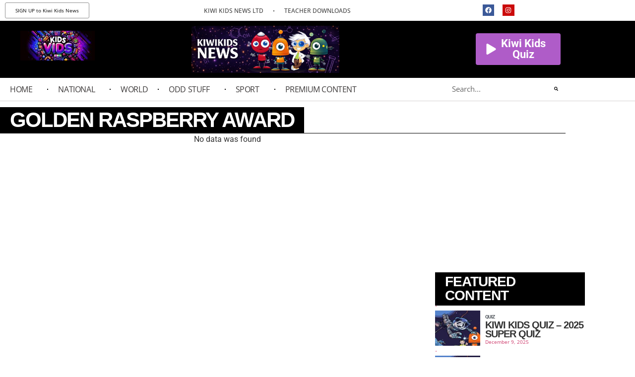

--- FILE ---
content_type: text/html; charset=UTF-8
request_url: https://www.kiwikidsnews.co.nz/tag/golden-raspberry-award/
body_size: 19076
content:
<!doctype html>
<html lang="en-US">
<head>
	<meta charset="UTF-8">
	<meta name="viewport" content="width=device-width, initial-scale=1">
	<link rel="profile" href="https://gmpg.org/xfn/11">
	<meta name='robots' content='index, follow, max-image-preview:large, max-snippet:-1, max-video-preview:-1' />
<script type="text/javascript">pc_lb_classes = [".pc_lb_trig_71"]; pc_ready_lb = [];</script>
<!-- Google tag (gtag.js) consent mode dataLayer added by Site Kit -->
<script id="google_gtagjs-js-consent-mode-data-layer">
window.dataLayer = window.dataLayer || [];function gtag(){dataLayer.push(arguments);}
gtag('consent', 'default', {"ad_personalization":"denied","ad_storage":"denied","ad_user_data":"denied","analytics_storage":"denied","functionality_storage":"denied","security_storage":"denied","personalization_storage":"denied","region":["AT","BE","BG","CH","CY","CZ","DE","DK","EE","ES","FI","FR","GB","GR","HR","HU","IE","IS","IT","LI","LT","LU","LV","MT","NL","NO","PL","PT","RO","SE","SI","SK"],"wait_for_update":500});
window._googlesitekitConsentCategoryMap = {"statistics":["analytics_storage"],"marketing":["ad_storage","ad_user_data","ad_personalization"],"functional":["functionality_storage","security_storage"],"preferences":["personalization_storage"]};
window._googlesitekitConsents = {"ad_personalization":"denied","ad_storage":"denied","ad_user_data":"denied","analytics_storage":"denied","functionality_storage":"denied","security_storage":"denied","personalization_storage":"denied","region":["AT","BE","BG","CH","CY","CZ","DE","DK","EE","ES","FI","FR","GB","GR","HR","HU","IE","IS","IT","LI","LT","LU","LV","MT","NL","NO","PL","PT","RO","SE","SI","SK"],"wait_for_update":500};
</script>
<!-- End Google tag (gtag.js) consent mode dataLayer added by Site Kit -->

	<!-- This site is optimized with the Yoast SEO plugin v26.7 - https://yoast.com/wordpress/plugins/seo/ -->
	<title>Golden Raspberry Award Archives - Kiwi Kids News</title>
	<link rel="canonical" href="https://www.kiwikidsnews.co.nz/tag/golden-raspberry-award/" />
	<meta property="og:locale" content="en_US" />
	<meta property="og:type" content="article" />
	<meta property="og:title" content="Golden Raspberry Award Archives - Kiwi Kids News" />
	<meta property="og:url" content="https://www.kiwikidsnews.co.nz/tag/golden-raspberry-award/" />
	<meta property="og:site_name" content="Kiwi Kids News" />
	<meta name="twitter:card" content="summary_large_image" />
	<script type="application/ld+json" class="yoast-schema-graph">{"@context":"https://schema.org","@graph":[{"@type":"CollectionPage","@id":"https://www.kiwikidsnews.co.nz/tag/golden-raspberry-award/","url":"https://www.kiwikidsnews.co.nz/tag/golden-raspberry-award/","name":"Golden Raspberry Award Archives - Kiwi Kids News","isPartOf":{"@id":"https://www.kiwikidsnews.co.nz/#website"},"breadcrumb":{"@id":"https://www.kiwikidsnews.co.nz/tag/golden-raspberry-award/#breadcrumb"},"inLanguage":"en-US"},{"@type":"BreadcrumbList","@id":"https://www.kiwikidsnews.co.nz/tag/golden-raspberry-award/#breadcrumb","itemListElement":[{"@type":"ListItem","position":1,"name":"Home","item":"https://www.kiwikidsnews.co.nz/"},{"@type":"ListItem","position":2,"name":"Golden Raspberry Award"}]},{"@type":"WebSite","@id":"https://www.kiwikidsnews.co.nz/#website","url":"https://www.kiwikidsnews.co.nz/","name":"Kiwi Kids News","description":"News that is our of this world","publisher":{"@id":"https://www.kiwikidsnews.co.nz/#organization"},"potentialAction":[{"@type":"SearchAction","target":{"@type":"EntryPoint","urlTemplate":"https://www.kiwikidsnews.co.nz/?s={search_term_string}"},"query-input":{"@type":"PropertyValueSpecification","valueRequired":true,"valueName":"search_term_string"}}],"inLanguage":"en-US"},{"@type":"Organization","@id":"https://www.kiwikidsnews.co.nz/#organization","name":"Kiwi Kids News","url":"https://www.kiwikidsnews.co.nz/","logo":{"@type":"ImageObject","inLanguage":"en-US","@id":"https://www.kiwikidsnews.co.nz/#/schema/logo/image/","url":"https://www.kiwikidsnews.co.nz/wp-content/uploads/2025/08/Screenshot-2025-08-17-at-5.35.43-PM.png","contentUrl":"https://www.kiwikidsnews.co.nz/wp-content/uploads/2025/08/Screenshot-2025-08-17-at-5.35.43-PM.png","width":400,"height":236,"caption":"Kiwi Kids News"},"image":{"@id":"https://www.kiwikidsnews.co.nz/#/schema/logo/image/"},"sameAs":["https://www.facebook.com/kiwikidsnews","https://www.instagram.com/kiwikidsnews/"]}]}</script>
	<!-- / Yoast SEO plugin. -->


<link rel='dns-prefetch' href='//apis.google.com' />
<link rel='dns-prefetch' href='//www.googletagmanager.com' />
<link rel='dns-prefetch' href='//pagead2.googlesyndication.com' />
<link rel="alternate" type="application/rss+xml" title="Kiwi Kids News &raquo; Feed" href="https://www.kiwikidsnews.co.nz/feed/" />
<link rel="alternate" type="application/rss+xml" title="Kiwi Kids News &raquo; Comments Feed" href="https://www.kiwikidsnews.co.nz/comments/feed/" />
<link rel="alternate" type="application/rss+xml" title="Kiwi Kids News &raquo; Golden Raspberry Award Tag Feed" href="https://www.kiwikidsnews.co.nz/tag/golden-raspberry-award/feed/" />
<!-- www.kiwikidsnews.co.nz is managing ads with Advanced Ads 2.0.16 – https://wpadvancedads.com/ --><script id="kiwik-ready">
			window.advanced_ads_ready=function(e,a){a=a||"complete";var d=function(e){return"interactive"===a?"loading"!==e:"complete"===e};d(document.readyState)?e():document.addEventListener("readystatechange",(function(a){d(a.target.readyState)&&e()}),{once:"interactive"===a})},window.advanced_ads_ready_queue=window.advanced_ads_ready_queue||[];		</script>
		<style id='wp-img-auto-sizes-contain-inline-css'>
img:is([sizes=auto i],[sizes^="auto," i]){contain-intrinsic-size:3000px 1500px}
/*# sourceURL=wp-img-auto-sizes-contain-inline-css */
</style>
<link rel='stylesheet' id='dce-dynamic-visibility-style-css' href='https://www.kiwikidsnews.co.nz/wp-content/plugins/dynamic-visibility-for-elementor/assets/css/dynamic-visibility.css?ver=6.0.1' media='all' />
<style id='wp-emoji-styles-inline-css'>

	img.wp-smiley, img.emoji {
		display: inline !important;
		border: none !important;
		box-shadow: none !important;
		height: 1em !important;
		width: 1em !important;
		margin: 0 0.07em !important;
		vertical-align: -0.1em !important;
		background: none !important;
		padding: 0 !important;
	}
/*# sourceURL=wp-emoji-styles-inline-css */
</style>
<link rel='stylesheet' id='jet-engine-frontend-css' href='https://www.kiwikidsnews.co.nz/wp-content/plugins/jet-engine/assets/css/frontend.css?ver=3.6.3' media='all' />
<link rel='stylesheet' id='wonderplugin-font-awesome-css' href='https://www.kiwikidsnews.co.nz/wp-content/plugins/wonderplugin-tabs/font-awesome/css/font-awesome.min.css?ver=7.3C' media='all' />
<link rel='stylesheet' id='wonderplugin-tabs-engine-css-css' href='https://www.kiwikidsnews.co.nz/wp-content/plugins/wonderplugin-tabs/engine/wonderplugin-tabs-engine.css?ver=7.3C' media='all' />
<link rel='stylesheet' id='hello-elementor-css' href='https://www.kiwikidsnews.co.nz/wp-content/themes/hello-elementor/assets/css/reset.css?ver=3.4.4' media='all' />
<link rel='stylesheet' id='hello-elementor-theme-style-css' href='https://www.kiwikidsnews.co.nz/wp-content/themes/hello-elementor/assets/css/theme.css?ver=3.4.4' media='all' />
<link rel='stylesheet' id='hello-elementor-header-footer-css' href='https://www.kiwikidsnews.co.nz/wp-content/themes/hello-elementor/assets/css/header-footer.css?ver=3.4.4' media='all' />
<link rel='stylesheet' id='elementor-frontend-css' href='https://www.kiwikidsnews.co.nz/wp-content/plugins/elementor/assets/css/frontend.min.css?ver=3.34.1' media='all' />
<link rel='stylesheet' id='widget-nav-menu-css' href='https://www.kiwikidsnews.co.nz/wp-content/plugins/elementor-pro/assets/css/widget-nav-menu.min.css?ver=3.34.0' media='all' />
<link rel='stylesheet' id='e-animation-grow-css' href='https://www.kiwikidsnews.co.nz/wp-content/plugins/elementor/assets/lib/animations/styles/e-animation-grow.min.css?ver=3.34.1' media='all' />
<link rel='stylesheet' id='widget-social-icons-css' href='https://www.kiwikidsnews.co.nz/wp-content/plugins/elementor/assets/css/widget-social-icons.min.css?ver=3.34.1' media='all' />
<link rel='stylesheet' id='e-apple-webkit-css' href='https://www.kiwikidsnews.co.nz/wp-content/plugins/elementor/assets/css/conditionals/apple-webkit.min.css?ver=3.34.1' media='all' />
<link rel='stylesheet' id='widget-image-css' href='https://www.kiwikidsnews.co.nz/wp-content/plugins/elementor/assets/css/widget-image.min.css?ver=3.34.1' media='all' />
<link rel='stylesheet' id='e-animation-pulse-shrink-css' href='https://www.kiwikidsnews.co.nz/wp-content/plugins/elementor/assets/lib/animations/styles/e-animation-pulse-shrink.min.css?ver=3.34.1' media='all' />
<link rel='stylesheet' id='widget-search-form-css' href='https://www.kiwikidsnews.co.nz/wp-content/plugins/elementor-pro/assets/css/widget-search-form.min.css?ver=3.34.0' media='all' />
<link rel='stylesheet' id='e-sticky-css' href='https://www.kiwikidsnews.co.nz/wp-content/plugins/elementor-pro/assets/css/modules/sticky.min.css?ver=3.34.0' media='all' />
<link rel='stylesheet' id='widget-heading-css' href='https://www.kiwikidsnews.co.nz/wp-content/plugins/elementor/assets/css/widget-heading.min.css?ver=3.34.1' media='all' />
<link rel='stylesheet' id='elementor-post-146847-css' href='https://www.kiwikidsnews.co.nz/wp-content/uploads/elementor/css/post-146847.css?ver=1768633893' media='all' />
<link rel='stylesheet' id='elementor-post-170533-css' href='https://www.kiwikidsnews.co.nz/wp-content/uploads/elementor/css/post-170533.css?ver=1768709931' media='all' />
<link rel='stylesheet' id='elementor-post-1758-css' href='https://www.kiwikidsnews.co.nz/wp-content/uploads/elementor/css/post-1758.css?ver=1768633893' media='all' />
<link rel='stylesheet' id='elementor-post-169673-css' href='https://www.kiwikidsnews.co.nz/wp-content/uploads/elementor/css/post-169673.css?ver=1768633894' media='all' />
<link rel='stylesheet' id='elementor-post-169519-css' href='https://www.kiwikidsnews.co.nz/wp-content/uploads/elementor/css/post-169519.css?ver=1768633894' media='all' />
<link rel='stylesheet' id='elementor-post-169497-css' href='https://www.kiwikidsnews.co.nz/wp-content/uploads/elementor/css/post-169497.css?ver=1768633894' media='all' />
<link rel='stylesheet' id='elementor-post-169623-css' href='https://www.kiwikidsnews.co.nz/wp-content/uploads/elementor/css/post-169623.css?ver=1768633894' media='all' />
<link rel='stylesheet' id='pc-fontawesome-css' href='https://www.kiwikidsnews.co.nz/wp-content/plugins/private-content/css/fontAwesome/css/all.min.css?ver=5.15.2' media='all' />
<link rel='stylesheet' id='pc_lightbox-css' href='https://www.kiwikidsnews.co.nz/wp-content/plugins/private-content/js/magnific_popup/magnific-popup.css?ver=1.1.0' media='all' />
<link rel='stylesheet' id='pc_frontend-css' href='https://www.kiwikidsnews.co.nz/wp-content/plugins/private-content/css/frontend.min.css?ver=8.1.3' media='all' />
<link rel='stylesheet' id='pc_style-css' href='https://www.kiwikidsnews.co.nz/wp-content/plugins/private-content/css/custom.css?ver=8.1.3-4f62d491eb4b17c7fc88cd9a3003bf7d' media='all' />
<link rel='stylesheet' id='elementor-gf-local-roboto-css' href='https://www.kiwikidsnews.co.nz/wp-content/uploads/elementor/google-fonts/css/roboto.css?ver=1742273674' media='all' />
<link rel='stylesheet' id='elementor-gf-local-robotoslab-css' href='https://www.kiwikidsnews.co.nz/wp-content/uploads/elementor/google-fonts/css/robotoslab.css?ver=1742273511' media='all' />
<link rel='stylesheet' id='elementor-gf-local-b612mono-css' href='https://www.kiwikidsnews.co.nz/wp-content/uploads/elementor/google-fonts/css/b612mono.css?ver=1742273513' media='all' />
<link rel='stylesheet' id='elementor-gf-local-varelaround-css' href='https://www.kiwikidsnews.co.nz/wp-content/uploads/elementor/google-fonts/css/varelaround.css?ver=1742273514' media='all' />
<link rel='stylesheet' id='elementor-gf-local-opensans-css' href='https://www.kiwikidsnews.co.nz/wp-content/uploads/elementor/google-fonts/css/opensans.css?ver=1742273705' media='all' />
<link rel='stylesheet' id='elementor-gf-local-dmmono-css' href='https://www.kiwikidsnews.co.nz/wp-content/uploads/elementor/google-fonts/css/dmmono.css?ver=1742273633' media='all' />
<script id="jquery-core-js-extra">
var pc_vars = {"lcslt_search":"search options","lcslt_add_opt":"add options","lcslt_select_opts":"Select options","lcslt_no_match":"no matching options","fluid_form_thresh":"370","ajax_failed_mess":"Error performing the operation","html5_validation":"1","revealable_psw":"","abfa_blocked":"","abfa_error_mess":"Too many attempts, please try again in 30 minutes"};
//# sourceURL=jquery-core-js-extra
</script>
<script src="https://www.kiwikidsnews.co.nz/wp-includes/js/jquery/jquery.min.js?ver=3.7.1" id="jquery-core-js"></script>
<script src="https://www.kiwikidsnews.co.nz/wp-includes/js/jquery/jquery-migrate.min.js?ver=3.4.1" id="jquery-migrate-js"></script>
<script src="https://apis.google.com/js/platform.js?ver=6.9" id="google_api-js"></script>
<script src="https://www.kiwikidsnews.co.nz/wp-content/plugins/wonderplugin-tabs/engine/wonderplugin-tabs-engine.js?ver=7.3C" id="wonderplugin-tabs-engine-script-js"></script>

<!-- Google tag (gtag.js) snippet added by Site Kit -->
<!-- Google Analytics snippet added by Site Kit -->
<script src="https://www.googletagmanager.com/gtag/js?id=GT-MJM4WCP" id="google_gtagjs-js" async></script>
<script id="google_gtagjs-js-after">
window.dataLayer = window.dataLayer || [];function gtag(){dataLayer.push(arguments);}
gtag("set","linker",{"domains":["www.kiwikidsnews.co.nz"]});
gtag("js", new Date());
gtag("set", "developer_id.dZTNiMT", true);
gtag("config", "GT-MJM4WCP");
//# sourceURL=google_gtagjs-js-after
</script>
<link rel="https://api.w.org/" href="https://www.kiwikidsnews.co.nz/wp-json/" /><link rel="alternate" title="JSON" type="application/json" href="https://www.kiwikidsnews.co.nz/wp-json/wp/v2/tags/3464" /><link rel="EditURI" type="application/rsd+xml" title="RSD" href="https://www.kiwikidsnews.co.nz/xmlrpc.php?rsd" />
<meta name="generator" content="WordPress 6.9" />

		<!-- GA Google Analytics @ https://m0n.co/ga -->
		<script async src="https://www.googletagmanager.com/gtag/js?id=UA-18583077-1"></script>
		<script>
			window.dataLayer = window.dataLayer || [];
			function gtag(){dataLayer.push(arguments);}
			gtag('js', new Date());
			gtag('config', 'UA-18583077-1');
		</script>

	<meta name="generator" content="Site Kit by Google 1.170.0" />
<!-- Google AdSense meta tags added by Site Kit -->
<meta name="google-adsense-platform-account" content="ca-host-pub-2644536267352236">
<meta name="google-adsense-platform-domain" content="sitekit.withgoogle.com">
<!-- End Google AdSense meta tags added by Site Kit -->
<meta name="generator" content="Elementor 3.34.1; features: e_font_icon_svg, additional_custom_breakpoints; settings: css_print_method-external, google_font-enabled, font_display-auto">
			<style>
				.e-con.e-parent:nth-of-type(n+4):not(.e-lazyloaded):not(.e-no-lazyload),
				.e-con.e-parent:nth-of-type(n+4):not(.e-lazyloaded):not(.e-no-lazyload) * {
					background-image: none !important;
				}
				@media screen and (max-height: 1024px) {
					.e-con.e-parent:nth-of-type(n+3):not(.e-lazyloaded):not(.e-no-lazyload),
					.e-con.e-parent:nth-of-type(n+3):not(.e-lazyloaded):not(.e-no-lazyload) * {
						background-image: none !important;
					}
				}
				@media screen and (max-height: 640px) {
					.e-con.e-parent:nth-of-type(n+2):not(.e-lazyloaded):not(.e-no-lazyload),
					.e-con.e-parent:nth-of-type(n+2):not(.e-lazyloaded):not(.e-no-lazyload) * {
						background-image: none !important;
					}
				}
			</style>
			<script id='nitro-telemetry-meta' nitro-exclude>window.NPTelemetryMetadata={missReason: (!window.NITROPACK_STATE ? 'cache not found' : 'hit'),pageType: 'post_tag',isEligibleForOptimization: true,}</script><script id='nitro-generic' nitro-exclude>(()=>{window.NitroPack=window.NitroPack||{coreVersion:"na",isCounted:!1};let e=document.createElement("script");if(e.src="https://nitroscripts.com/foBcxgZeTWYnWelyirzqLnZgsuWiSGxH",e.async=!0,e.id="nitro-script",document.head.appendChild(e),!window.NitroPack.isCounted){window.NitroPack.isCounted=!0;let t=()=>{navigator.sendBeacon("https://to.getnitropack.com/p",JSON.stringify({siteId:"foBcxgZeTWYnWelyirzqLnZgsuWiSGxH",url:window.location.href,isOptimized:!!window.IS_NITROPACK,coreVersion:"na",missReason:window.NPTelemetryMetadata?.missReason||"",pageType:window.NPTelemetryMetadata?.pageType||"",isEligibleForOptimization:!!window.NPTelemetryMetadata?.isEligibleForOptimization}))};(()=>{let e=()=>new Promise(e=>{"complete"===document.readyState?e():window.addEventListener("load",e)}),i=()=>new Promise(e=>{document.prerendering?document.addEventListener("prerenderingchange",e,{once:!0}):e()}),a=async()=>{await i(),await e(),t()};a()})(),window.addEventListener("pageshow",e=>{if(e.persisted){let i=document.prerendering||self.performance?.getEntriesByType?.("navigation")[0]?.activationStart>0;"visible"!==document.visibilityState||i||t()}})}})();</script>
<!-- Google Tag Manager snippet added by Site Kit -->
<script>
			( function( w, d, s, l, i ) {
				w[l] = w[l] || [];
				w[l].push( {'gtm.start': new Date().getTime(), event: 'gtm.js'} );
				var f = d.getElementsByTagName( s )[0],
					j = d.createElement( s ), dl = l != 'dataLayer' ? '&l=' + l : '';
				j.async = true;
				j.src = 'https://www.googletagmanager.com/gtm.js?id=' + i + dl;
				f.parentNode.insertBefore( j, f );
			} )( window, document, 'script', 'dataLayer', 'GTM-TVWJRHGF' );
			
</script>

<!-- End Google Tag Manager snippet added by Site Kit -->

<!-- Google AdSense snippet added by Site Kit -->
<script async src="https://pagead2.googlesyndication.com/pagead/js/adsbygoogle.js?client=ca-pub-5809565599977609&amp;host=ca-host-pub-2644536267352236" crossorigin="anonymous"></script>

<!-- End Google AdSense snippet added by Site Kit -->
<link rel="icon" href="https://www.kiwikidsnews.co.nz/wp-content/uploads/2025/08/cropped-Screenshot-2025-08-17-at-5.44.16-PM-32x32.png" sizes="32x32" />
<link rel="icon" href="https://www.kiwikidsnews.co.nz/wp-content/uploads/2025/08/cropped-Screenshot-2025-08-17-at-5.44.16-PM-192x192.png" sizes="192x192" />
<link rel="apple-touch-icon" href="https://www.kiwikidsnews.co.nz/wp-content/uploads/2025/08/cropped-Screenshot-2025-08-17-at-5.44.16-PM-180x180.png" />
<meta name="msapplication-TileImage" content="https://www.kiwikidsnews.co.nz/wp-content/uploads/2025/08/cropped-Screenshot-2025-08-17-at-5.44.16-PM-270x270.png" />
</head>
<body class="archive tag tag-golden-raspberry-award tag-3464 wp-custom-logo wp-embed-responsive wp-theme-hello-elementor hello-elementor-default pc_unlogged elementor-page-169673 elementor-default elementor-template-full-width elementor-kit-146847 aa-prefix-kiwik- aa-disabled-bots">

		<!-- Google Tag Manager (noscript) snippet added by Site Kit -->
		<noscript>
			<iframe src="https://www.googletagmanager.com/ns.html?id=GTM-TVWJRHGF" height="0" width="0" style="display:none;visibility:hidden"></iframe>
		</noscript>
		<!-- End Google Tag Manager (noscript) snippet added by Site Kit -->
		
<a class="skip-link screen-reader-text" href="#content">Skip to content</a>

		<header data-elementor-type="header" data-elementor-id="170533" class="elementor elementor-170533 elementor-location-header" data-elementor-post-type="elementor_library">
					<section class="elementor-section elementor-top-section elementor-element elementor-element-b967577 elementor-hidden-mobile elementor-section-boxed elementor-section-height-default elementor-section-height-default" data-id="b967577" data-element_type="section">
						<div class="elementor-container elementor-column-gap-default">
					<div class="elementor-column elementor-col-33 elementor-top-column elementor-element elementor-element-16f6bcd" data-id="16f6bcd" data-element_type="column">
			<div class="elementor-widget-wrap elementor-element-populated">
						<div class="elementor-element elementor-element-13cceb4 elementor-button-info elementor-hidden-mobile elementor-widget__width-auto elementor-widget elementor-widget-button" data-id="13cceb4" data-element_type="widget" data-widget_type="button.default">
				<div class="elementor-widget-container">
									<div class="elementor-button-wrapper">
					<a class="elementor-button elementor-button-link elementor-size-xs" href="https://www.kiwikidsnewsltd.co.nz/product/kiwi-kids-news-yearly-subscription/" target="_blank">
						<span class="elementor-button-content-wrapper">
									<span class="elementor-button-text">SIGN UP to Kiwi Kids News</span>
					</span>
					</a>
				</div>
								</div>
				</div>
					</div>
		</div>
				<div class="elementor-column elementor-col-33 elementor-top-column elementor-element elementor-element-ec12189" data-id="ec12189" data-element_type="column">
			<div class="elementor-widget-wrap elementor-element-populated">
						<div class="elementor-element elementor-element-123aa1f elementor-nav-menu__align-center elementor-hidden-mobile elementor-widget__width-auto elementor-nav-menu__text-align-center elementor-nav-menu--dropdown-tablet elementor-nav-menu--toggle elementor-nav-menu--burger elementor-widget elementor-widget-nav-menu" data-id="123aa1f" data-element_type="widget" data-settings="{&quot;layout&quot;:&quot;horizontal&quot;,&quot;submenu_icon&quot;:{&quot;value&quot;:&quot;&lt;svg aria-hidden=\&quot;true\&quot; class=\&quot;e-font-icon-svg e-fas-caret-down\&quot; viewBox=\&quot;0 0 320 512\&quot; xmlns=\&quot;http:\/\/www.w3.org\/2000\/svg\&quot;&gt;&lt;path d=\&quot;M31.3 192h257.3c17.8 0 26.7 21.5 14.1 34.1L174.1 354.8c-7.8 7.8-20.5 7.8-28.3 0L17.2 226.1C4.6 213.5 13.5 192 31.3 192z\&quot;&gt;&lt;\/path&gt;&lt;\/svg&gt;&quot;,&quot;library&quot;:&quot;fa-solid&quot;},&quot;toggle&quot;:&quot;burger&quot;}" data-widget_type="nav-menu.default">
				<div class="elementor-widget-container">
								<nav aria-label="Menu" class="elementor-nav-menu--main elementor-nav-menu__container elementor-nav-menu--layout-horizontal e--pointer-none">
				<ul id="menu-1-123aa1f" class="elementor-nav-menu"><li class="menu-item menu-item-type-custom menu-item-object-custom menu-item-170556"><a target="_blank" href="https://www.kiwikidsnewsltd.co.nz/" class="elementor-item">KIWI KIDS NEWS LTD</a></li>
<li class="menu-item menu-item-type-custom menu-item-object-custom menu-item-194339"><a target="_blank" href="https://www.kiwikidsnews.co.nz/downloads-for-teachers/" class="elementor-item">TEACHER DOWNLOADS</a></li>
</ul>			</nav>
					<div class="elementor-menu-toggle" role="button" tabindex="0" aria-label="Menu Toggle" aria-expanded="false">
			<svg aria-hidden="true" role="presentation" class="elementor-menu-toggle__icon--open e-font-icon-svg e-eicon-menu-bar" viewBox="0 0 1000 1000" xmlns="http://www.w3.org/2000/svg"><path d="M104 333H896C929 333 958 304 958 271S929 208 896 208H104C71 208 42 237 42 271S71 333 104 333ZM104 583H896C929 583 958 554 958 521S929 458 896 458H104C71 458 42 487 42 521S71 583 104 583ZM104 833H896C929 833 958 804 958 771S929 708 896 708H104C71 708 42 737 42 771S71 833 104 833Z"></path></svg><svg aria-hidden="true" role="presentation" class="elementor-menu-toggle__icon--close e-font-icon-svg e-eicon-close" viewBox="0 0 1000 1000" xmlns="http://www.w3.org/2000/svg"><path d="M742 167L500 408 258 167C246 154 233 150 217 150 196 150 179 158 167 167 154 179 150 196 150 212 150 229 154 242 171 254L408 500 167 742C138 771 138 800 167 829 196 858 225 858 254 829L496 587 738 829C750 842 767 846 783 846 800 846 817 842 829 829 842 817 846 804 846 783 846 767 842 750 829 737L588 500 833 258C863 229 863 200 833 171 804 137 775 137 742 167Z"></path></svg>		</div>
					<nav class="elementor-nav-menu--dropdown elementor-nav-menu__container" aria-hidden="true">
				<ul id="menu-2-123aa1f" class="elementor-nav-menu"><li class="menu-item menu-item-type-custom menu-item-object-custom menu-item-170556"><a target="_blank" href="https://www.kiwikidsnewsltd.co.nz/" class="elementor-item" tabindex="-1">KIWI KIDS NEWS LTD</a></li>
<li class="menu-item menu-item-type-custom menu-item-object-custom menu-item-194339"><a target="_blank" href="https://www.kiwikidsnews.co.nz/downloads-for-teachers/" class="elementor-item" tabindex="-1">TEACHER DOWNLOADS</a></li>
</ul>			</nav>
						</div>
				</div>
					</div>
		</div>
				<div class="elementor-column elementor-col-33 elementor-top-column elementor-element elementor-element-845892e" data-id="845892e" data-element_type="column">
			<div class="elementor-widget-wrap elementor-element-populated">
						<div class="elementor-element elementor-element-ee2f8dc elementor-shape-circle elementor-grid-0 e-grid-align-center elementor-widget elementor-widget-social-icons" data-id="ee2f8dc" data-element_type="widget" data-widget_type="social-icons.default">
				<div class="elementor-widget-container">
							<div class="elementor-social-icons-wrapper elementor-grid" role="list">
							<span class="elementor-grid-item" role="listitem">
					<a class="elementor-icon elementor-social-icon elementor-social-icon-facebook elementor-animation-grow elementor-repeater-item-02625bc" href="https://www.facebook.com/kiwikidsnews" target="_blank">
						<span class="elementor-screen-only">Facebook</span>
						<svg aria-hidden="true" class="e-font-icon-svg e-fab-facebook" viewBox="0 0 512 512" xmlns="http://www.w3.org/2000/svg"><path d="M504 256C504 119 393 8 256 8S8 119 8 256c0 123.78 90.69 226.38 209.25 245V327.69h-63V256h63v-54.64c0-62.15 37-96.48 93.67-96.48 27.14 0 55.52 4.84 55.52 4.84v61h-31.28c-30.8 0-40.41 19.12-40.41 38.73V256h68.78l-11 71.69h-57.78V501C413.31 482.38 504 379.78 504 256z"></path></svg>					</a>
				</span>
							<span class="elementor-grid-item" role="listitem">
					<a class="elementor-icon elementor-social-icon elementor-social-icon-instagram elementor-animation-grow elementor-repeater-item-16bbeea" href="https://www.instagram.com/kiwikidsnews/" target="_blank">
						<span class="elementor-screen-only">Instagram</span>
						<svg aria-hidden="true" class="e-font-icon-svg e-fab-instagram" viewBox="0 0 448 512" xmlns="http://www.w3.org/2000/svg"><path d="M224.1 141c-63.6 0-114.9 51.3-114.9 114.9s51.3 114.9 114.9 114.9S339 319.5 339 255.9 287.7 141 224.1 141zm0 189.6c-41.1 0-74.7-33.5-74.7-74.7s33.5-74.7 74.7-74.7 74.7 33.5 74.7 74.7-33.6 74.7-74.7 74.7zm146.4-194.3c0 14.9-12 26.8-26.8 26.8-14.9 0-26.8-12-26.8-26.8s12-26.8 26.8-26.8 26.8 12 26.8 26.8zm76.1 27.2c-1.7-35.9-9.9-67.7-36.2-93.9-26.2-26.2-58-34.4-93.9-36.2-37-2.1-147.9-2.1-184.9 0-35.8 1.7-67.6 9.9-93.9 36.1s-34.4 58-36.2 93.9c-2.1 37-2.1 147.9 0 184.9 1.7 35.9 9.9 67.7 36.2 93.9s58 34.4 93.9 36.2c37 2.1 147.9 2.1 184.9 0 35.9-1.7 67.7-9.9 93.9-36.2 26.2-26.2 34.4-58 36.2-93.9 2.1-37 2.1-147.8 0-184.8zM398.8 388c-7.8 19.6-22.9 34.7-42.6 42.6-29.5 11.7-99.5 9-132.1 9s-102.7 2.6-132.1-9c-19.6-7.8-34.7-22.9-42.6-42.6-11.7-29.5-9-99.5-9-132.1s-2.6-102.7 9-132.1c7.8-19.6 22.9-34.7 42.6-42.6 29.5-11.7 99.5-9 132.1-9s102.7-2.6 132.1 9c19.6 7.8 34.7 22.9 42.6 42.6 11.7 29.5 9 99.5 9 132.1s2.7 102.7-9 132.1z"></path></svg>					</a>
				</span>
					</div>
						</div>
				</div>
					</div>
		</div>
					</div>
		</section>
				<section class="elementor-section elementor-top-section elementor-element elementor-element-e6ba39b elementor-section-boxed elementor-section-height-default elementor-section-height-default" data-id="e6ba39b" data-element_type="section" data-settings="{&quot;background_background&quot;:&quot;classic&quot;}">
						<div class="elementor-container elementor-column-gap-default">
					<div class="elementor-column elementor-col-25 elementor-top-column elementor-element elementor-element-e85aadc elementor-hidden-mobile" data-id="e85aadc" data-element_type="column">
			<div class="elementor-widget-wrap elementor-element-populated">
						<div class="elementor-element elementor-element-d3a2008 elementor-widget elementor-widget-image" data-id="d3a2008" data-element_type="widget" data-widget_type="image.default">
				<div class="elementor-widget-container">
																<a href="https://kidsvids.co.nz/" target="_blank">
							<img src="https://www.kiwikidsnews.co.nz/wp-content/uploads/elementor/thumbs/kids-vids-banner-qgzhiykxd6skwuuufi04wvmnsjsh5z42yollldhqzc.jpg" title="kids vids banner" alt="kids vids banner" loading="lazy" />								</a>
															</div>
				</div>
					</div>
		</div>
				<div class="elementor-column elementor-col-25 elementor-top-column elementor-element elementor-element-676100a" data-id="676100a" data-element_type="column">
			<div class="elementor-widget-wrap elementor-element-populated">
						<div class="elementor-element elementor-element-0883e88 elementor-widget__width-initial elementor-widget elementor-widget-image" data-id="0883e88" data-element_type="widget" data-widget_type="image.default">
				<div class="elementor-widget-container">
																<a href="/">
							<img fetchpriority="high" width="1012" height="322" src="https://www.kiwikidsnews.co.nz/wp-content/uploads/2022/12/Screenshot-2026-01-18-171613.jpg" class="attachment-full size-full wp-image-206426" alt="" srcset="https://www.kiwikidsnews.co.nz/wp-content/uploads/2022/12/Screenshot-2026-01-18-171613.jpg 1012w, https://www.kiwikidsnews.co.nz/wp-content/uploads/2022/12/Screenshot-2026-01-18-171613-300x95.jpg 300w, https://www.kiwikidsnews.co.nz/wp-content/uploads/2022/12/Screenshot-2026-01-18-171613-768x244.jpg 768w" sizes="(max-width: 1012px) 100vw, 1012px" />								</a>
															</div>
				</div>
					</div>
		</div>
				<div class="elementor-column elementor-col-25 elementor-top-column elementor-element elementor-element-02bba26" data-id="02bba26" data-element_type="column">
			<div class="elementor-widget-wrap">
							</div>
		</div>
				<div class="elementor-column elementor-col-25 elementor-top-column elementor-element elementor-element-de50b40" data-id="de50b40" data-element_type="column">
			<div class="elementor-widget-wrap elementor-element-populated">
						<div class="elementor-element elementor-element-c82f7fa elementor-align-left elementor-widget__width-initial elementor-hidden-mobile elementor-widget elementor-widget-button" data-id="c82f7fa" data-element_type="widget" data-widget_type="button.default">
				<div class="elementor-widget-container">
									<div class="elementor-button-wrapper">
					<a class="elementor-button elementor-button-link elementor-size-xs elementor-animation-pulse-shrink" href="https://www.kiwikidsnews.co.nz/category/quizes/" target="_blank" rel="nofollow">
						<span class="elementor-button-content-wrapper">
						<span class="elementor-button-icon">
				<svg aria-hidden="true" class="e-font-icon-svg e-fas-play" viewBox="0 0 448 512" xmlns="http://www.w3.org/2000/svg"><path d="M424.4 214.7L72.4 6.6C43.8-10.3 0 6.1 0 47.9V464c0 37.5 40.7 60.1 72.4 41.3l352-208c31.4-18.5 31.5-64.1 0-82.6z"></path></svg>			</span>
									<span class="elementor-button-text">Kiwi Kids Quiz</span>
					</span>
					</a>
				</div>
								</div>
				</div>
					</div>
		</div>
					</div>
		</section>
				<nav class="elementor-section elementor-top-section elementor-element elementor-element-57434925 elementor-section-content-middle elementor-section-boxed elementor-section-height-default elementor-section-height-default" data-id="57434925" data-element_type="section" data-settings="{&quot;background_background&quot;:&quot;classic&quot;,&quot;sticky&quot;:&quot;top&quot;,&quot;sticky_on&quot;:[&quot;desktop&quot;,&quot;tablet&quot;,&quot;mobile&quot;],&quot;sticky_offset&quot;:0,&quot;sticky_effects_offset&quot;:0,&quot;sticky_anchor_link_offset&quot;:0}">
						<div class="elementor-container elementor-column-gap-default">
					<div class="elementor-column elementor-col-100 elementor-top-column elementor-element elementor-element-4d1acd46" data-id="4d1acd46" data-element_type="column">
			<div class="elementor-widget-wrap elementor-element-populated">
						<div class="elementor-element elementor-element-20e5ce55 elementor-nav-menu--stretch elementor-nav-menu__align-justify elementor-widget__width-auto elementor-nav-menu--dropdown-tablet elementor-nav-menu__text-align-aside elementor-nav-menu--toggle elementor-nav-menu--burger elementor-widget elementor-widget-nav-menu" data-id="20e5ce55" data-element_type="widget" data-settings="{&quot;full_width&quot;:&quot;stretch&quot;,&quot;submenu_icon&quot;:{&quot;value&quot;:&quot;&lt;i aria-hidden=\&quot;true\&quot; class=\&quot;\&quot;&gt;&lt;\/i&gt;&quot;,&quot;library&quot;:&quot;&quot;},&quot;layout&quot;:&quot;horizontal&quot;,&quot;toggle&quot;:&quot;burger&quot;}" data-widget_type="nav-menu.default">
				<div class="elementor-widget-container">
								<nav aria-label="Menu" class="elementor-nav-menu--main elementor-nav-menu__container elementor-nav-menu--layout-horizontal e--pointer-none">
				<ul id="menu-1-20e5ce55" class="elementor-nav-menu"><li class="menu-item menu-item-type-custom menu-item-object-custom menu-item-home menu-item-has-children menu-item-118"><a href="https://www.kiwikidsnews.co.nz" class="elementor-item">Home</a>
<ul class="sub-menu elementor-nav-menu--dropdown">
	<li class="menu-item menu-item-type-post_type menu-item-object-page menu-item-158215"><a href="https://www.kiwikidsnews.co.nz/kiwi-kids-news-daily-learning/" class="elementor-sub-item">Kiwi Kids News Daily</a></li>
	<li class="menu-item menu-item-type-custom menu-item-object-custom menu-item-162614"><a target="_blank" href="https://www.kiwikidsnews.co.nz/wp-content/uploads/2022/02/Kiwi-Kids-News-Scav-Hunt-2022.pdf" class="elementor-sub-item">Kiwi Kids Scavenger Hunt</a></li>
</ul>
</li>
<li class="menu-item menu-item-type-custom menu-item-object-custom menu-item-has-children menu-item-148857"><a target="_blank" href="https://www.kiwikidsnews.co.nz/category/national/" class="elementor-item">National</a>
<ul class="sub-menu elementor-nav-menu--dropdown">
	<li class="menu-item menu-item-type-custom menu-item-object-custom menu-item-190448"><a target="_blank" href="https://www.kiwikidsnews.co.nz/te-reo-maori-articles/" class="elementor-sub-item">Te Reo Maori Articles</a></li>
	<li class="menu-item menu-item-type-taxonomy menu-item-object-category menu-item-199694"><a href="https://www.kiwikidsnews.co.nz/category/te-reo-quiz/" class="elementor-sub-item">Te Reo Quiz</a></li>
	<li class="menu-item menu-item-type-taxonomy menu-item-object-category menu-item-190135"><a target="_blank" href="https://www.kiwikidsnews.co.nz/category/health/" class="elementor-sub-item">Health</a></li>
	<li class="menu-item menu-item-type-taxonomy menu-item-object-category menu-item-190136"><a href="https://www.kiwikidsnews.co.nz/category/science/" class="elementor-sub-item">Science</a></li>
	<li class="menu-item menu-item-type-taxonomy menu-item-object-category menu-item-190130"><a href="https://www.kiwikidsnews.co.nz/category/animals/" class="elementor-sub-item">Animals</a></li>
	<li class="menu-item menu-item-type-taxonomy menu-item-object-category menu-item-190134"><a href="https://www.kiwikidsnews.co.nz/category/food/" class="elementor-sub-item">Food</a></li>
	<li class="menu-item menu-item-type-custom menu-item-object-custom menu-item-has-children menu-item-154499"><a target="_blank" href="https://www.kiwikidsnews.co.nz/anzac-day/" class="elementor-sub-item">ANZAC DAY</a>
	<ul class="sub-menu elementor-nav-menu--dropdown">
		<li class="menu-item menu-item-type-post_type menu-item-object-page menu-item-173781"><a href="https://www.kiwikidsnews.co.nz/anzac-day-links/" class="elementor-sub-item">ANZAC DAY Links</a></li>
	</ul>
</li>
	<li class="menu-item menu-item-type-taxonomy menu-item-object-category menu-item-has-children menu-item-188647"><a href="https://www.kiwikidsnews.co.nz/category/treaty-of-waitangi/" class="elementor-sub-item">Treaty of Waitangi</a>
	<ul class="sub-menu elementor-nav-menu--dropdown">
		<li class="menu-item menu-item-type-post_type menu-item-object-page menu-item-188652"><a href="https://www.kiwikidsnews.co.nz/waitangi-day-resources/" class="elementor-sub-item">Waitangi Day Resources</a></li>
	</ul>
</li>
	<li class="menu-item menu-item-type-custom menu-item-object-custom menu-item-154518"><a target="_blank" href="https://www.kiwikidsnews.co.nz/matariki-day/" class="elementor-sub-item">MATARIKI</a></li>
	<li class="menu-item menu-item-type-taxonomy menu-item-object-category menu-item-155582"><a href="https://www.kiwikidsnews.co.nz/category/keep-nz-beautiful/" class="elementor-sub-item">Keep NZ Beautiful</a></li>
</ul>
</li>
<li class="menu-item menu-item-type-custom menu-item-object-custom menu-item-190386"><a target="_blank" href="https://www.kiwikidsnews.co.nz/category/world/" class="elementor-item">World</a></li>
<li class="menu-item menu-item-type-custom menu-item-object-custom menu-item-has-children menu-item-190388"><a target="_blank" href="https://www.kiwikidsnews.co.nz/category/odd-stuff/" class="elementor-item">Odd Stuff</a>
<ul class="sub-menu elementor-nav-menu--dropdown">
	<li class="menu-item menu-item-type-taxonomy menu-item-object-category menu-item-178723"><a href="https://www.kiwikidsnews.co.nz/category/this-or-that/" class="elementor-sub-item">this or that</a></li>
</ul>
</li>
<li class="menu-item menu-item-type-custom menu-item-object-custom menu-item-has-children menu-item-190387"><a target="_blank" href="https://www.kiwikidsnews.co.nz/category/sport/" class="elementor-item">Sport</a>
<ul class="sub-menu elementor-nav-menu--dropdown">
	<li class="menu-item menu-item-type-custom menu-item-object-custom menu-item-154471"><a href="https://www.kiwikidsnews.co.nz/olympic-games-news/" class="elementor-sub-item">Olympic Games</a></li>
	<li class="menu-item menu-item-type-post_type menu-item-object-page menu-item-193622"><a href="https://www.kiwikidsnews.co.nz/olympics-games-links/" class="elementor-sub-item">Olympics Games Links</a></li>
</ul>
</li>
<li class="menu-item menu-item-type-taxonomy menu-item-object-category menu-item-has-children menu-item-205417"><a target="_blank" href="https://www.kiwikidsnews.co.nz/category/feature-article/" class="elementor-item">PREMIUM CONTENT</a>
<ul class="sub-menu elementor-nav-menu--dropdown">
	<li class="menu-item menu-item-type-taxonomy menu-item-object-category menu-item-has-children menu-item-205416"><a href="https://www.kiwikidsnews.co.nz/category/feature-article/" class="elementor-sub-item">Feature Article</a>
	<ul class="sub-menu elementor-nav-menu--dropdown">
		<li class="menu-item menu-item-type-taxonomy menu-item-object-category menu-item-187344"><a href="https://www.kiwikidsnews.co.nz/category/feature-article/amazing-space/" class="elementor-sub-item">Amazing Space</a></li>
		<li class="menu-item menu-item-type-taxonomy menu-item-object-category menu-item-187345"><a href="https://www.kiwikidsnews.co.nz/category/feature-article/famous-young-people/" class="elementor-sub-item">Famous Young People</a></li>
		<li class="menu-item menu-item-type-taxonomy menu-item-object-category menu-item-187346"><a href="https://www.kiwikidsnews.co.nz/category/feature-article/health-issues-for-young-people/" class="elementor-sub-item">Health Issues for Young People</a></li>
		<li class="menu-item menu-item-type-taxonomy menu-item-object-category menu-item-187347"><a href="https://www.kiwikidsnews.co.nz/category/feature-article/kids-around-the-world/" class="elementor-sub-item">Kids Around the World</a></li>
		<li class="menu-item menu-item-type-taxonomy menu-item-object-category menu-item-187349"><a href="https://www.kiwikidsnews.co.nz/category/feature-article/new-zealand-issues/" class="elementor-sub-item">New Zealand Issues</a></li>
		<li class="menu-item menu-item-type-taxonomy menu-item-object-category menu-item-187352"><a href="https://www.kiwikidsnews.co.nz/category/feature-article/who-am-i/" class="elementor-sub-item">Who am I?</a></li>
		<li class="menu-item menu-item-type-taxonomy menu-item-object-category menu-item-187348"><a href="https://www.kiwikidsnews.co.nz/category/feature-article/my-community/" class="elementor-sub-item">My Community</a></li>
		<li class="menu-item menu-item-type-taxonomy menu-item-object-category menu-item-187350"><a href="https://www.kiwikidsnews.co.nz/category/feature-article/should-we/" class="elementor-sub-item">Should We &#8230;</a></li>
		<li class="menu-item menu-item-type-taxonomy menu-item-object-category menu-item-188646"><a href="https://www.kiwikidsnews.co.nz/category/treaty-of-waitangi/" class="elementor-sub-item">Treaty of Waitangi</a></li>
		<li class="menu-item menu-item-type-taxonomy menu-item-object-category menu-item-187351"><a href="https://www.kiwikidsnews.co.nz/category/feature-article/the-best-places-around-the-world/" class="elementor-sub-item">The Best Places Around the World</a></li>
	</ul>
</li>
	<li class="menu-item menu-item-type-custom menu-item-object-custom menu-item-148873"><a target="_blank" href="https://www.kiwikidsnews.co.nz/kiwi-kids-literacy-booklet/" class="elementor-sub-item">Literacy Booklet</a></li>
	<li class="menu-item menu-item-type-custom menu-item-object-custom menu-item-has-children menu-item-190900"><a target="_blank" href="https://www.kiwikidsnews.co.nz/category/quizes/" class="elementor-sub-item">Weekly Quiz</a>
	<ul class="sub-menu elementor-nav-menu--dropdown">
		<li class="menu-item menu-item-type-custom menu-item-object-custom menu-item-194563"><a href="https://www.kiwikidsnews.co.nz/archives-quiz/" class="elementor-sub-item">Quiz Archive</a></li>
	</ul>
</li>
</ul>
</li>
</ul>			</nav>
					<div class="elementor-menu-toggle" role="button" tabindex="0" aria-label="Menu Toggle" aria-expanded="false">
			<svg aria-hidden="true" role="presentation" class="elementor-menu-toggle__icon--open e-font-icon-svg e-eicon-menu-bar" viewBox="0 0 1000 1000" xmlns="http://www.w3.org/2000/svg"><path d="M104 333H896C929 333 958 304 958 271S929 208 896 208H104C71 208 42 237 42 271S71 333 104 333ZM104 583H896C929 583 958 554 958 521S929 458 896 458H104C71 458 42 487 42 521S71 583 104 583ZM104 833H896C929 833 958 804 958 771S929 708 896 708H104C71 708 42 737 42 771S71 833 104 833Z"></path></svg><svg aria-hidden="true" role="presentation" class="elementor-menu-toggle__icon--close e-font-icon-svg e-eicon-close" viewBox="0 0 1000 1000" xmlns="http://www.w3.org/2000/svg"><path d="M742 167L500 408 258 167C246 154 233 150 217 150 196 150 179 158 167 167 154 179 150 196 150 212 150 229 154 242 171 254L408 500 167 742C138 771 138 800 167 829 196 858 225 858 254 829L496 587 738 829C750 842 767 846 783 846 800 846 817 842 829 829 842 817 846 804 846 783 846 767 842 750 829 737L588 500 833 258C863 229 863 200 833 171 804 137 775 137 742 167Z"></path></svg>		</div>
					<nav class="elementor-nav-menu--dropdown elementor-nav-menu__container" aria-hidden="true">
				<ul id="menu-2-20e5ce55" class="elementor-nav-menu"><li class="menu-item menu-item-type-custom menu-item-object-custom menu-item-home menu-item-has-children menu-item-118"><a href="https://www.kiwikidsnews.co.nz" class="elementor-item" tabindex="-1">Home</a>
<ul class="sub-menu elementor-nav-menu--dropdown">
	<li class="menu-item menu-item-type-post_type menu-item-object-page menu-item-158215"><a href="https://www.kiwikidsnews.co.nz/kiwi-kids-news-daily-learning/" class="elementor-sub-item" tabindex="-1">Kiwi Kids News Daily</a></li>
	<li class="menu-item menu-item-type-custom menu-item-object-custom menu-item-162614"><a target="_blank" href="https://www.kiwikidsnews.co.nz/wp-content/uploads/2022/02/Kiwi-Kids-News-Scav-Hunt-2022.pdf" class="elementor-sub-item" tabindex="-1">Kiwi Kids Scavenger Hunt</a></li>
</ul>
</li>
<li class="menu-item menu-item-type-custom menu-item-object-custom menu-item-has-children menu-item-148857"><a target="_blank" href="https://www.kiwikidsnews.co.nz/category/national/" class="elementor-item" tabindex="-1">National</a>
<ul class="sub-menu elementor-nav-menu--dropdown">
	<li class="menu-item menu-item-type-custom menu-item-object-custom menu-item-190448"><a target="_blank" href="https://www.kiwikidsnews.co.nz/te-reo-maori-articles/" class="elementor-sub-item" tabindex="-1">Te Reo Maori Articles</a></li>
	<li class="menu-item menu-item-type-taxonomy menu-item-object-category menu-item-199694"><a href="https://www.kiwikidsnews.co.nz/category/te-reo-quiz/" class="elementor-sub-item" tabindex="-1">Te Reo Quiz</a></li>
	<li class="menu-item menu-item-type-taxonomy menu-item-object-category menu-item-190135"><a target="_blank" href="https://www.kiwikidsnews.co.nz/category/health/" class="elementor-sub-item" tabindex="-1">Health</a></li>
	<li class="menu-item menu-item-type-taxonomy menu-item-object-category menu-item-190136"><a href="https://www.kiwikidsnews.co.nz/category/science/" class="elementor-sub-item" tabindex="-1">Science</a></li>
	<li class="menu-item menu-item-type-taxonomy menu-item-object-category menu-item-190130"><a href="https://www.kiwikidsnews.co.nz/category/animals/" class="elementor-sub-item" tabindex="-1">Animals</a></li>
	<li class="menu-item menu-item-type-taxonomy menu-item-object-category menu-item-190134"><a href="https://www.kiwikidsnews.co.nz/category/food/" class="elementor-sub-item" tabindex="-1">Food</a></li>
	<li class="menu-item menu-item-type-custom menu-item-object-custom menu-item-has-children menu-item-154499"><a target="_blank" href="https://www.kiwikidsnews.co.nz/anzac-day/" class="elementor-sub-item" tabindex="-1">ANZAC DAY</a>
	<ul class="sub-menu elementor-nav-menu--dropdown">
		<li class="menu-item menu-item-type-post_type menu-item-object-page menu-item-173781"><a href="https://www.kiwikidsnews.co.nz/anzac-day-links/" class="elementor-sub-item" tabindex="-1">ANZAC DAY Links</a></li>
	</ul>
</li>
	<li class="menu-item menu-item-type-taxonomy menu-item-object-category menu-item-has-children menu-item-188647"><a href="https://www.kiwikidsnews.co.nz/category/treaty-of-waitangi/" class="elementor-sub-item" tabindex="-1">Treaty of Waitangi</a>
	<ul class="sub-menu elementor-nav-menu--dropdown">
		<li class="menu-item menu-item-type-post_type menu-item-object-page menu-item-188652"><a href="https://www.kiwikidsnews.co.nz/waitangi-day-resources/" class="elementor-sub-item" tabindex="-1">Waitangi Day Resources</a></li>
	</ul>
</li>
	<li class="menu-item menu-item-type-custom menu-item-object-custom menu-item-154518"><a target="_blank" href="https://www.kiwikidsnews.co.nz/matariki-day/" class="elementor-sub-item" tabindex="-1">MATARIKI</a></li>
	<li class="menu-item menu-item-type-taxonomy menu-item-object-category menu-item-155582"><a href="https://www.kiwikidsnews.co.nz/category/keep-nz-beautiful/" class="elementor-sub-item" tabindex="-1">Keep NZ Beautiful</a></li>
</ul>
</li>
<li class="menu-item menu-item-type-custom menu-item-object-custom menu-item-190386"><a target="_blank" href="https://www.kiwikidsnews.co.nz/category/world/" class="elementor-item" tabindex="-1">World</a></li>
<li class="menu-item menu-item-type-custom menu-item-object-custom menu-item-has-children menu-item-190388"><a target="_blank" href="https://www.kiwikidsnews.co.nz/category/odd-stuff/" class="elementor-item" tabindex="-1">Odd Stuff</a>
<ul class="sub-menu elementor-nav-menu--dropdown">
	<li class="menu-item menu-item-type-taxonomy menu-item-object-category menu-item-178723"><a href="https://www.kiwikidsnews.co.nz/category/this-or-that/" class="elementor-sub-item" tabindex="-1">this or that</a></li>
</ul>
</li>
<li class="menu-item menu-item-type-custom menu-item-object-custom menu-item-has-children menu-item-190387"><a target="_blank" href="https://www.kiwikidsnews.co.nz/category/sport/" class="elementor-item" tabindex="-1">Sport</a>
<ul class="sub-menu elementor-nav-menu--dropdown">
	<li class="menu-item menu-item-type-custom menu-item-object-custom menu-item-154471"><a href="https://www.kiwikidsnews.co.nz/olympic-games-news/" class="elementor-sub-item" tabindex="-1">Olympic Games</a></li>
	<li class="menu-item menu-item-type-post_type menu-item-object-page menu-item-193622"><a href="https://www.kiwikidsnews.co.nz/olympics-games-links/" class="elementor-sub-item" tabindex="-1">Olympics Games Links</a></li>
</ul>
</li>
<li class="menu-item menu-item-type-taxonomy menu-item-object-category menu-item-has-children menu-item-205417"><a target="_blank" href="https://www.kiwikidsnews.co.nz/category/feature-article/" class="elementor-item" tabindex="-1">PREMIUM CONTENT</a>
<ul class="sub-menu elementor-nav-menu--dropdown">
	<li class="menu-item menu-item-type-taxonomy menu-item-object-category menu-item-has-children menu-item-205416"><a href="https://www.kiwikidsnews.co.nz/category/feature-article/" class="elementor-sub-item" tabindex="-1">Feature Article</a>
	<ul class="sub-menu elementor-nav-menu--dropdown">
		<li class="menu-item menu-item-type-taxonomy menu-item-object-category menu-item-187344"><a href="https://www.kiwikidsnews.co.nz/category/feature-article/amazing-space/" class="elementor-sub-item" tabindex="-1">Amazing Space</a></li>
		<li class="menu-item menu-item-type-taxonomy menu-item-object-category menu-item-187345"><a href="https://www.kiwikidsnews.co.nz/category/feature-article/famous-young-people/" class="elementor-sub-item" tabindex="-1">Famous Young People</a></li>
		<li class="menu-item menu-item-type-taxonomy menu-item-object-category menu-item-187346"><a href="https://www.kiwikidsnews.co.nz/category/feature-article/health-issues-for-young-people/" class="elementor-sub-item" tabindex="-1">Health Issues for Young People</a></li>
		<li class="menu-item menu-item-type-taxonomy menu-item-object-category menu-item-187347"><a href="https://www.kiwikidsnews.co.nz/category/feature-article/kids-around-the-world/" class="elementor-sub-item" tabindex="-1">Kids Around the World</a></li>
		<li class="menu-item menu-item-type-taxonomy menu-item-object-category menu-item-187349"><a href="https://www.kiwikidsnews.co.nz/category/feature-article/new-zealand-issues/" class="elementor-sub-item" tabindex="-1">New Zealand Issues</a></li>
		<li class="menu-item menu-item-type-taxonomy menu-item-object-category menu-item-187352"><a href="https://www.kiwikidsnews.co.nz/category/feature-article/who-am-i/" class="elementor-sub-item" tabindex="-1">Who am I?</a></li>
		<li class="menu-item menu-item-type-taxonomy menu-item-object-category menu-item-187348"><a href="https://www.kiwikidsnews.co.nz/category/feature-article/my-community/" class="elementor-sub-item" tabindex="-1">My Community</a></li>
		<li class="menu-item menu-item-type-taxonomy menu-item-object-category menu-item-187350"><a href="https://www.kiwikidsnews.co.nz/category/feature-article/should-we/" class="elementor-sub-item" tabindex="-1">Should We &#8230;</a></li>
		<li class="menu-item menu-item-type-taxonomy menu-item-object-category menu-item-188646"><a href="https://www.kiwikidsnews.co.nz/category/treaty-of-waitangi/" class="elementor-sub-item" tabindex="-1">Treaty of Waitangi</a></li>
		<li class="menu-item menu-item-type-taxonomy menu-item-object-category menu-item-187351"><a href="https://www.kiwikidsnews.co.nz/category/feature-article/the-best-places-around-the-world/" class="elementor-sub-item" tabindex="-1">The Best Places Around the World</a></li>
	</ul>
</li>
	<li class="menu-item menu-item-type-custom menu-item-object-custom menu-item-148873"><a target="_blank" href="https://www.kiwikidsnews.co.nz/kiwi-kids-literacy-booklet/" class="elementor-sub-item" tabindex="-1">Literacy Booklet</a></li>
	<li class="menu-item menu-item-type-custom menu-item-object-custom menu-item-has-children menu-item-190900"><a target="_blank" href="https://www.kiwikidsnews.co.nz/category/quizes/" class="elementor-sub-item" tabindex="-1">Weekly Quiz</a>
	<ul class="sub-menu elementor-nav-menu--dropdown">
		<li class="menu-item menu-item-type-custom menu-item-object-custom menu-item-194563"><a href="https://www.kiwikidsnews.co.nz/archives-quiz/" class="elementor-sub-item" tabindex="-1">Quiz Archive</a></li>
	</ul>
</li>
</ul>
</li>
</ul>			</nav>
						</div>
				</div>
				<div class="elementor-element elementor-element-1c8bdbc elementor-widget__width-auto elementor-hidden-mobile elementor-search-form--skin-classic elementor-search-form--button-type-icon elementor-search-form--icon-search elementor-widget elementor-widget-search-form" data-id="1c8bdbc" data-element_type="widget" data-settings="{&quot;skin&quot;:&quot;classic&quot;}" data-widget_type="search-form.default">
				<div class="elementor-widget-container">
							<search role="search">
			<form class="elementor-search-form" action="https://www.kiwikidsnews.co.nz" method="get">
												<div class="elementor-search-form__container">
					<label class="elementor-screen-only" for="elementor-search-form-1c8bdbc">Search</label>

					
					<input id="elementor-search-form-1c8bdbc" placeholder="Search..." class="elementor-search-form__input" type="search" name="s" value="">
					
											<button class="elementor-search-form__submit" type="submit" aria-label="Search">
															<div class="e-font-icon-svg-container"><svg class="fa fa-search e-font-icon-svg e-fas-search" viewBox="0 0 512 512" xmlns="http://www.w3.org/2000/svg"><path d="M505 442.7L405.3 343c-4.5-4.5-10.6-7-17-7H372c27.6-35.3 44-79.7 44-128C416 93.1 322.9 0 208 0S0 93.1 0 208s93.1 208 208 208c48.3 0 92.7-16.4 128-44v16.3c0 6.4 2.5 12.5 7 17l99.7 99.7c9.4 9.4 24.6 9.4 33.9 0l28.3-28.3c9.4-9.4 9.4-24.6.1-34zM208 336c-70.7 0-128-57.2-128-128 0-70.7 57.2-128 128-128 70.7 0 128 57.2 128 128 0 70.7-57.2 128-128 128z"></path></svg></div>													</button>
					
									</div>
			</form>
		</search>
						</div>
				</div>
					</div>
		</div>
					</div>
		</nav>
				</header>
				<div data-elementor-type="archive" data-elementor-id="169673" class="elementor elementor-169673 elementor-location-archive" data-elementor-post-type="elementor_library">
					<section class="elementor-section elementor-top-section elementor-element elementor-element-6087148 elementor-section-boxed elementor-section-height-default elementor-section-height-default" data-id="6087148" data-element_type="section" data-settings="{&quot;background_background&quot;:&quot;classic&quot;}">
						<div class="elementor-container elementor-column-gap-default">
					<div class="elementor-column elementor-col-100 elementor-top-column elementor-element elementor-element-865a4d2" data-id="865a4d2" data-element_type="column">
			<div class="elementor-widget-wrap elementor-element-populated">
						<div class="elementor-element elementor-element-1536522 elementor-widget elementor-widget-heading" data-id="1536522" data-element_type="widget" data-widget_type="heading.default">
				<div class="elementor-widget-container">
					<h1 class="elementor-heading-title elementor-size-default">Golden Raspberry Award</h1>				</div>
				</div>
					</div>
		</div>
					</div>
		</section>
				<section class="elementor-section elementor-top-section elementor-element elementor-element-0d34122 elementor-section-boxed elementor-section-height-default elementor-section-height-default" data-id="0d34122" data-element_type="section" data-settings="{&quot;background_background&quot;:&quot;classic&quot;}">
						<div class="elementor-container elementor-column-gap-default">
					<div class="elementor-column elementor-col-50 elementor-top-column elementor-element elementor-element-1138dcc" data-id="1138dcc" data-element_type="column">
			<div class="elementor-widget-wrap elementor-element-populated">
						<div class="elementor-element elementor-element-deaaad1 elementor-widget elementor-widget-jet-listing-grid" data-id="deaaad1" data-element_type="widget" data-settings="{&quot;columns&quot;:&quot;2&quot;}" data-widget_type="jet-listing-grid.default">
				<div class="elementor-widget-container">
					<div class="jet-listing-grid jet-listing-grid--lazy-load jet-listing jet-listing-grid-loading" data-lazy-load="{&quot;offset&quot;:&quot;0px&quot;,&quot;post_id&quot;:169673,&quot;queried_id&quot;:&quot;3464|WP_Term&quot;}"><div class="jet-listing-grid__loader"><div class="jet-listing-grid__loader-spinner"></div></div></div>				</div>
				</div>
					</div>
		</div>
				<div class="elementor-column elementor-col-50 elementor-top-column elementor-element elementor-element-c07f35d" data-id="c07f35d" data-element_type="column">
			<div class="elementor-widget-wrap elementor-element-populated">
						<div class="elementor-element elementor-element-a071623 elementor-widget elementor-widget-html" data-id="a071623" data-element_type="widget" data-widget_type="html.default">
				<div class="elementor-widget-container">
					<script async src="https://pagead2.googlesyndication.com/pagead/js/adsbygoogle.js"></script>
<!-- Kiwi Kids Vertical Responsive -->
<ins class="adsbygoogle"
     style="display:block"
     data-ad-client="ca-pub-5809565599977609"
     data-ad-slot="9965927039"
     data-ad-format="auto"
     data-full-width-responsive="true"></ins>
<script>
     (adsbygoogle = window.adsbygoogle || []).push({});
</script>				</div>
				</div>
				<div class="elementor-element elementor-element-4e0bc39 elementor-widget elementor-widget-heading" data-id="4e0bc39" data-element_type="widget" data-widget_type="heading.default">
				<div class="elementor-widget-container">
					<h3 class="elementor-heading-title elementor-size-default"><a href="https://www.kiwikidsnews.co.nz/odd-stuff-archives/">Featured Content</a></h3>				</div>
				</div>
				<div class="elementor-element elementor-element-da1fd26 elementor-widget elementor-widget-jet-listing-grid" data-id="da1fd26" data-element_type="widget" data-settings="{&quot;columns&quot;:&quot;1&quot;}" data-widget_type="jet-listing-grid.default">
				<div class="elementor-widget-container">
					<div class="jet-listing-grid jet-listing"><div class="jet-listing-grid__items grid-col-desk-1 grid-col-tablet-1 grid-col-mobile-1 jet-listing-grid--169519" data-queried-id="3464|WP_Term" data-nav="{&quot;enabled&quot;:false,&quot;type&quot;:null,&quot;more_el&quot;:null,&quot;query&quot;:[],&quot;widget_settings&quot;:{&quot;lisitng_id&quot;:169519,&quot;posts_num&quot;:2,&quot;columns&quot;:1,&quot;columns_tablet&quot;:1,&quot;columns_mobile&quot;:1,&quot;is_archive_template&quot;:&quot;&quot;,&quot;post_status&quot;:[&quot;publish&quot;],&quot;use_random_posts_num&quot;:&quot;&quot;,&quot;max_posts_num&quot;:9,&quot;not_found_message&quot;:&quot;No data was found&quot;,&quot;is_masonry&quot;:false,&quot;equal_columns_height&quot;:&quot;&quot;,&quot;use_load_more&quot;:&quot;&quot;,&quot;load_more_id&quot;:&quot;&quot;,&quot;load_more_type&quot;:&quot;click&quot;,&quot;load_more_offset&quot;:{&quot;unit&quot;:&quot;px&quot;,&quot;size&quot;:0,&quot;sizes&quot;:[]},&quot;use_custom_post_types&quot;:&quot;&quot;,&quot;custom_post_types&quot;:[],&quot;hide_widget_if&quot;:&quot;&quot;,&quot;carousel_enabled&quot;:&quot;&quot;,&quot;slides_to_scroll&quot;:&quot;1&quot;,&quot;arrows&quot;:&quot;true&quot;,&quot;arrow_icon&quot;:&quot;fa fa-angle-left&quot;,&quot;dots&quot;:&quot;&quot;,&quot;autoplay&quot;:&quot;true&quot;,&quot;pause_on_hover&quot;:&quot;true&quot;,&quot;autoplay_speed&quot;:5000,&quot;infinite&quot;:&quot;true&quot;,&quot;center_mode&quot;:&quot;&quot;,&quot;effect&quot;:&quot;slide&quot;,&quot;speed&quot;:500,&quot;inject_alternative_items&quot;:&quot;&quot;,&quot;injection_items&quot;:[],&quot;scroll_slider_enabled&quot;:&quot;&quot;,&quot;scroll_slider_on&quot;:[&quot;desktop&quot;,&quot;tablet&quot;,&quot;mobile&quot;],&quot;custom_query&quot;:false,&quot;custom_query_id&quot;:&quot;&quot;,&quot;_element_id&quot;:&quot;&quot;,&quot;collapse_first_last_gap&quot;:false,&quot;list_items_wrapper_tag&quot;:&quot;div&quot;,&quot;list_item_tag&quot;:&quot;div&quot;,&quot;empty_items_wrapper_tag&quot;:&quot;div&quot;}}" data-page="1" data-pages="52" data-listing-source="posts" data-listing-id="169519" data-query-id=""><div class="jet-listing-grid__item jet-listing-dynamic-post-206255" data-post-id="206255" >		<div data-elementor-type="jet-listing-items" data-elementor-id="169519" class="elementor elementor-169519" data-elementor-post-type="jet-engine">
						<section class="elementor-section elementor-top-section elementor-element elementor-element-0715811 elementor-section-full_width elementor-section-height-default elementor-section-height-default" data-id="0715811" data-element_type="section">
						<div class="elementor-container elementor-column-gap-default">
					<div class="elementor-column elementor-col-50 elementor-top-column elementor-element elementor-element-0802e91" data-id="0802e91" data-element_type="column" data-settings="{&quot;background_background&quot;:&quot;classic&quot;}">
			<div class="elementor-widget-wrap elementor-element-populated">
						<div class="elementor-element elementor-element-8b7f2d0 elementor-widget elementor-widget-jet-listing-dynamic-link" data-id="8b7f2d0" data-element_type="widget" data-widget_type="jet-listing-dynamic-link.default">
				<div class="elementor-widget-container">
					<div class="jet-listing jet-listing-dynamic-link"><a href="https://www.kiwikidsnews.co.nz/kiwi-kids-quiz-2025-super-quiz/" class="jet-listing-dynamic-link__link"><span class="jet-listing-dynamic-link__label">.</span></a></div>				</div>
				</div>
				<div class="elementor-element elementor-element-4edb204 elementor-absolute elementor-widget elementor-widget-image" data-id="4edb204" data-element_type="widget" data-settings="{&quot;_position&quot;:&quot;absolute&quot;}" data-widget_type="image.default">
				<div class="elementor-widget-container">
															<img width="150" height="150" src="https://www.kiwikidsnews.co.nz/wp-content/uploads/2023/02/quiz-image-150x150.jpg" class="attachment-thumbnail size-thumbnail wp-image-171930" alt="" />															</div>
				</div>
					</div>
		</div>
				<div class="elementor-column elementor-col-50 elementor-top-column elementor-element elementor-element-ea74dab" data-id="ea74dab" data-element_type="column">
			<div class="elementor-widget-wrap elementor-element-populated">
						<div class="elementor-element elementor-element-7a1e21e pg_check elementor-widget elementor-widget-jet-listing-dynamic-field" data-id="7a1e21e" data-element_type="widget" data-widget_type="jet-listing-dynamic-field.default">
				<div class="elementor-widget-container">
					<div class="jet-listing jet-listing-dynamic-field display-inline"><div class="jet-listing-dynamic-field__inline-wrap"><div class="jet-listing-dynamic-field__content">2</div></div></div>				</div>
				</div>
				<div class="elementor-element elementor-element-cb32356 elementor-widget elementor-widget-jet-listing-dynamic-terms" data-id="cb32356" data-element_type="widget" data-widget_type="jet-listing-dynamic-terms.default">
				<div class="elementor-widget-container">
					<div class="jet-listing jet-listing-dynamic-terms"><a href="https://www.kiwikidsnews.co.nz/category/quizes/" class="jet-listing-dynamic-terms__link">Quiz</a></div>				</div>
				</div>
				<div class="elementor-element elementor-element-c6b62b0 elementor-widget elementor-widget-heading" data-id="c6b62b0" data-element_type="widget" data-widget_type="heading.default">
				<div class="elementor-widget-container">
					<h5 class="elementor-heading-title elementor-size-default"><a href="https://www.kiwikidsnews.co.nz/kiwi-kids-quiz-2025-super-quiz/">Kiwi Kids Quiz &#8211; 2025 Super Quiz</a></h5>				</div>
				</div>
				<div class="elementor-element elementor-element-9e8404c elementor-widget__width-auto elementor-widget elementor-widget-jet-listing-dynamic-meta" data-id="9e8404c" data-element_type="widget" data-widget_type="jet-listing-dynamic-meta.default">
				<div class="elementor-widget-container">
					<div class="jet-listing jet-listing-dynamic-meta meta-layout-inline"><div class="jet-listing-dynamic-meta__date jet-listing-dynamic-meta__item"><a href="https://www.kiwikidsnews.co.nz/2025/12/" class="jet-listing-dynamic-meta__item-val"><time datetime="2025-12-09T18:00:54+13:00">December 9, 2025</time></a></div></div>				</div>
				</div>
				<div class="elementor-element elementor-element-e3a001b sideexcerpt elementor-widget elementor-widget-jet-listing-dynamic-field" data-id="e3a001b" data-element_type="widget" data-widget_type="jet-listing-dynamic-field.default">
				<div class="elementor-widget-container">
					<div class="jet-listing jet-listing-dynamic-field display-inline"><div class="jet-listing-dynamic-field__inline-wrap"><div class="jet-listing-dynamic-field__content"></div></div></div>				</div>
				</div>
					</div>
		</div>
					</div>
		</section>
				</div>
		</div><div class="jet-listing-grid__item jet-listing-dynamic-post-206195" data-post-id="206195" >		<div data-elementor-type="jet-listing-items" data-elementor-id="169519" class="elementor elementor-169519" data-elementor-post-type="jet-engine">
						<section class="elementor-section elementor-top-section elementor-element elementor-element-0715811 elementor-section-full_width elementor-section-height-default elementor-section-height-default" data-id="0715811" data-element_type="section">
						<div class="elementor-container elementor-column-gap-default">
					<div class="elementor-column elementor-col-50 elementor-top-column elementor-element elementor-element-0802e91" data-id="0802e91" data-element_type="column" data-settings="{&quot;background_background&quot;:&quot;classic&quot;}">
			<div class="elementor-widget-wrap elementor-element-populated">
						<div class="elementor-element elementor-element-8b7f2d0 elementor-widget elementor-widget-jet-listing-dynamic-link" data-id="8b7f2d0" data-element_type="widget" data-widget_type="jet-listing-dynamic-link.default">
				<div class="elementor-widget-container">
					<div class="jet-listing jet-listing-dynamic-link"><a href="https://www.kiwikidsnews.co.nz/kiwi-kids-quiz-28th-november-2025/" class="jet-listing-dynamic-link__link"><span class="jet-listing-dynamic-link__label">.</span></a></div>				</div>
				</div>
				<div class="elementor-element elementor-element-4edb204 elementor-absolute elementor-widget elementor-widget-image" data-id="4edb204" data-element_type="widget" data-settings="{&quot;_position&quot;:&quot;absolute&quot;}" data-widget_type="image.default">
				<div class="elementor-widget-container">
															<img width="150" height="150" src="https://www.kiwikidsnews.co.nz/wp-content/uploads/2023/02/quiz-image-150x150.jpg" class="attachment-thumbnail size-thumbnail wp-image-171930" alt="" />															</div>
				</div>
					</div>
		</div>
				<div class="elementor-column elementor-col-50 elementor-top-column elementor-element elementor-element-ea74dab" data-id="ea74dab" data-element_type="column">
			<div class="elementor-widget-wrap elementor-element-populated">
						<div class="elementor-element elementor-element-7a1e21e pg_check elementor-widget elementor-widget-jet-listing-dynamic-field" data-id="7a1e21e" data-element_type="widget" data-widget_type="jet-listing-dynamic-field.default">
				<div class="elementor-widget-container">
					<div class="jet-listing jet-listing-dynamic-field display-inline"><div class="jet-listing-dynamic-field__inline-wrap"><div class="jet-listing-dynamic-field__content">2</div></div></div>				</div>
				</div>
				<div class="elementor-element elementor-element-cb32356 elementor-widget elementor-widget-jet-listing-dynamic-terms" data-id="cb32356" data-element_type="widget" data-widget_type="jet-listing-dynamic-terms.default">
				<div class="elementor-widget-container">
					<div class="jet-listing jet-listing-dynamic-terms"><a href="https://www.kiwikidsnews.co.nz/category/quizes/" class="jet-listing-dynamic-terms__link">Quiz</a></div>				</div>
				</div>
				<div class="elementor-element elementor-element-c6b62b0 elementor-widget elementor-widget-heading" data-id="c6b62b0" data-element_type="widget" data-widget_type="heading.default">
				<div class="elementor-widget-container">
					<h5 class="elementor-heading-title elementor-size-default"><a href="https://www.kiwikidsnews.co.nz/kiwi-kids-quiz-28th-november-2025/">Kiwi Kids Quiz &#8211; 28th November 2025</a></h5>				</div>
				</div>
				<div class="elementor-element elementor-element-9e8404c elementor-widget__width-auto elementor-widget elementor-widget-jet-listing-dynamic-meta" data-id="9e8404c" data-element_type="widget" data-widget_type="jet-listing-dynamic-meta.default">
				<div class="elementor-widget-container">
					<div class="jet-listing jet-listing-dynamic-meta meta-layout-inline"><div class="jet-listing-dynamic-meta__date jet-listing-dynamic-meta__item"><a href="https://www.kiwikidsnews.co.nz/2025/11/" class="jet-listing-dynamic-meta__item-val"><time datetime="2025-11-28T05:58:57+13:00">November 28, 2025</time></a></div></div>				</div>
				</div>
				<div class="elementor-element elementor-element-e3a001b sideexcerpt elementor-widget elementor-widget-jet-listing-dynamic-field" data-id="e3a001b" data-element_type="widget" data-widget_type="jet-listing-dynamic-field.default">
				<div class="elementor-widget-container">
					<div class="jet-listing jet-listing-dynamic-field display-inline"><div class="jet-listing-dynamic-field__inline-wrap"><div class="jet-listing-dynamic-field__content"></div></div></div>				</div>
				</div>
					</div>
		</div>
					</div>
		</section>
				</div>
		</div></div></div>				</div>
				</div>
				<section class="elementor-section elementor-inner-section elementor-element elementor-element-e57c339 elementor-section-full_width elementor-section-height-default elementor-section-height-default" data-id="e57c339" data-element_type="section" data-settings="{&quot;background_background&quot;:&quot;classic&quot;}">
						<div class="elementor-container elementor-column-gap-default">
					<div class="elementor-column elementor-col-100 elementor-inner-column elementor-element elementor-element-60ea243" data-id="60ea243" data-element_type="column">
			<div class="elementor-widget-wrap elementor-element-populated">
						<div class="elementor-element elementor-element-6046841 elementor-widget elementor-widget-image" data-id="6046841" data-element_type="widget" data-widget_type="image.default">
				<div class="elementor-widget-container">
																<a href="https://kidsvids.co.nz/" target="_blank">
							<img width="800" height="545" src="https://www.kiwikidsnews.co.nz/wp-content/uploads/2024/01/kids-vids-square.jpg" class="attachment-large size-large wp-image-178973" alt="" srcset="https://www.kiwikidsnews.co.nz/wp-content/uploads/2024/01/kids-vids-square.jpg 917w, https://www.kiwikidsnews.co.nz/wp-content/uploads/2024/01/kids-vids-square-300x204.jpg 300w, https://www.kiwikidsnews.co.nz/wp-content/uploads/2024/01/kids-vids-square-768x523.jpg 768w" sizes="(max-width: 800px) 100vw, 800px" />								</a>
															</div>
				</div>
					</div>
		</div>
					</div>
		</section>
				<div class="elementor-element elementor-element-45828cb elementor-widget elementor-widget-html" data-id="45828cb" data-element_type="widget" data-widget_type="html.default">
				<div class="elementor-widget-container">
					<script async src="https://pagead2.googlesyndication.com/pagead/js/adsbygoogle.js"></script>
<!-- Kiwi Kids Vertical Responsive -->
<ins class="adsbygoogle"
     style="display:block"
     data-ad-client="ca-pub-5809565599977609"
     data-ad-slot="9965927039"
     data-ad-format="auto"
     data-full-width-responsive="true"></ins>
<script>
     (adsbygoogle = window.adsbygoogle || []).push({});
</script>				</div>
				</div>
				<div class="elementor-element elementor-element-b3b3d9a elementor-widget elementor-widget-heading" data-id="b3b3d9a" data-element_type="widget" data-widget_type="heading.default">
				<div class="elementor-widget-container">
					<h3 class="elementor-heading-title elementor-size-default"><a href="https://www.kiwikidsnews.co.nz/odd-stuff-archives/">ODD STUFF NEWS</a></h3>				</div>
				</div>
				<div class="elementor-element elementor-element-05738df elementor-widget elementor-widget-jet-listing-grid" data-id="05738df" data-element_type="widget" data-settings="{&quot;columns&quot;:&quot;1&quot;}" data-widget_type="jet-listing-grid.default">
				<div class="elementor-widget-container">
					<div class="jet-listing-grid jet-listing"><div class="jet-listing-grid__items grid-col-desk-1 grid-col-tablet-1 grid-col-mobile-1 jet-listing-grid--169519" data-queried-id="3464|WP_Term" data-nav="{&quot;enabled&quot;:false,&quot;type&quot;:null,&quot;more_el&quot;:null,&quot;query&quot;:[],&quot;widget_settings&quot;:{&quot;lisitng_id&quot;:169519,&quot;posts_num&quot;:8,&quot;columns&quot;:1,&quot;columns_tablet&quot;:1,&quot;columns_mobile&quot;:1,&quot;is_archive_template&quot;:&quot;&quot;,&quot;post_status&quot;:[&quot;publish&quot;],&quot;use_random_posts_num&quot;:&quot;&quot;,&quot;max_posts_num&quot;:9,&quot;not_found_message&quot;:&quot;No data was found&quot;,&quot;is_masonry&quot;:false,&quot;equal_columns_height&quot;:&quot;&quot;,&quot;use_load_more&quot;:&quot;&quot;,&quot;load_more_id&quot;:&quot;&quot;,&quot;load_more_type&quot;:&quot;click&quot;,&quot;load_more_offset&quot;:{&quot;unit&quot;:&quot;px&quot;,&quot;size&quot;:0,&quot;sizes&quot;:[]},&quot;use_custom_post_types&quot;:&quot;&quot;,&quot;custom_post_types&quot;:[],&quot;hide_widget_if&quot;:&quot;&quot;,&quot;carousel_enabled&quot;:&quot;&quot;,&quot;slides_to_scroll&quot;:&quot;1&quot;,&quot;arrows&quot;:&quot;true&quot;,&quot;arrow_icon&quot;:&quot;fa fa-angle-left&quot;,&quot;dots&quot;:&quot;&quot;,&quot;autoplay&quot;:&quot;true&quot;,&quot;pause_on_hover&quot;:&quot;true&quot;,&quot;autoplay_speed&quot;:5000,&quot;infinite&quot;:&quot;true&quot;,&quot;center_mode&quot;:&quot;&quot;,&quot;effect&quot;:&quot;slide&quot;,&quot;speed&quot;:500,&quot;inject_alternative_items&quot;:&quot;&quot;,&quot;injection_items&quot;:[],&quot;scroll_slider_enabled&quot;:&quot;&quot;,&quot;scroll_slider_on&quot;:[&quot;desktop&quot;,&quot;tablet&quot;,&quot;mobile&quot;],&quot;custom_query&quot;:false,&quot;custom_query_id&quot;:&quot;&quot;,&quot;_element_id&quot;:&quot;&quot;,&quot;collapse_first_last_gap&quot;:false,&quot;list_items_wrapper_tag&quot;:&quot;div&quot;,&quot;list_item_tag&quot;:&quot;div&quot;,&quot;empty_items_wrapper_tag&quot;:&quot;div&quot;}}" data-page="1" data-pages="40" data-listing-source="posts" data-listing-id="169519" data-query-id=""><div class="jet-listing-grid__item jet-listing-dynamic-post-206303" data-post-id="206303" >		<div data-elementor-type="jet-listing-items" data-elementor-id="169519" class="elementor elementor-169519" data-elementor-post-type="jet-engine">
						<section class="elementor-section elementor-top-section elementor-element elementor-element-0715811 elementor-section-full_width elementor-section-height-default elementor-section-height-default" data-id="0715811" data-element_type="section">
						<div class="elementor-container elementor-column-gap-default">
					<div class="elementor-column elementor-col-50 elementor-top-column elementor-element elementor-element-0802e91" data-id="0802e91" data-element_type="column" data-settings="{&quot;background_background&quot;:&quot;classic&quot;}">
			<div class="elementor-widget-wrap elementor-element-populated">
						<div class="elementor-element elementor-element-8b7f2d0 elementor-widget elementor-widget-jet-listing-dynamic-link" data-id="8b7f2d0" data-element_type="widget" data-widget_type="jet-listing-dynamic-link.default">
				<div class="elementor-widget-container">
					<div class="jet-listing jet-listing-dynamic-link"><a href="https://www.kiwikidsnews.co.nz/octopus-plays-piano-for-treats/" class="jet-listing-dynamic-link__link"><span class="jet-listing-dynamic-link__label">.</span></a></div>				</div>
				</div>
				<div class="elementor-element elementor-element-4edb204 elementor-absolute elementor-widget elementor-widget-image" data-id="4edb204" data-element_type="widget" data-settings="{&quot;_position&quot;:&quot;absolute&quot;}" data-widget_type="image.default">
				<div class="elementor-widget-container">
															<img loading="lazy" width="150" height="150" src="https://www.kiwikidsnews.co.nz/wp-content/uploads/2025/12/octopus-150x150.jpg" class="attachment-thumbnail size-thumbnail wp-image-206304" alt="" />															</div>
				</div>
					</div>
		</div>
				<div class="elementor-column elementor-col-50 elementor-top-column elementor-element elementor-element-ea74dab" data-id="ea74dab" data-element_type="column">
			<div class="elementor-widget-wrap elementor-element-populated">
						<div class="elementor-element elementor-element-7a1e21e pg_check elementor-widget elementor-widget-jet-listing-dynamic-field" data-id="7a1e21e" data-element_type="widget" data-widget_type="jet-listing-dynamic-field.default">
				<div class="elementor-widget-container">
					<div class="jet-listing jet-listing-dynamic-field display-inline"><div class="jet-listing-dynamic-field__inline-wrap"><div class="jet-listing-dynamic-field__content">1</div></div></div>				</div>
				</div>
				<div class="elementor-element elementor-element-cb32356 elementor-widget elementor-widget-jet-listing-dynamic-terms" data-id="cb32356" data-element_type="widget" data-widget_type="jet-listing-dynamic-terms.default">
				<div class="elementor-widget-container">
					<div class="jet-listing jet-listing-dynamic-terms"><a href="https://www.kiwikidsnews.co.nz/category/animals/" class="jet-listing-dynamic-terms__link">Animals</a><span class="jet-listing-dynamic-terms__delimiter">, </span> <a href="https://www.kiwikidsnews.co.nz/category/odd-stuff/" class="jet-listing-dynamic-terms__link">Odd Stuff</a></div>				</div>
				</div>
				<div class="elementor-element elementor-element-c6b62b0 elementor-widget elementor-widget-heading" data-id="c6b62b0" data-element_type="widget" data-widget_type="heading.default">
				<div class="elementor-widget-container">
					<h5 class="elementor-heading-title elementor-size-default"><a href="https://www.kiwikidsnews.co.nz/octopus-plays-piano-for-treats/">Octopus plays Piano for treats</a></h5>				</div>
				</div>
				<div class="elementor-element elementor-element-9e8404c elementor-widget__width-auto elementor-widget elementor-widget-jet-listing-dynamic-meta" data-id="9e8404c" data-element_type="widget" data-widget_type="jet-listing-dynamic-meta.default">
				<div class="elementor-widget-container">
					<div class="jet-listing jet-listing-dynamic-meta meta-layout-inline"><div class="jet-listing-dynamic-meta__date jet-listing-dynamic-meta__item"><a href="https://www.kiwikidsnews.co.nz/2025/12/" class="jet-listing-dynamic-meta__item-val"><time datetime="2025-12-15T18:25:43+13:00">December 15, 2025</time></a></div></div>				</div>
				</div>
				<div class="elementor-element elementor-element-e3a001b sideexcerpt elementor-widget elementor-widget-jet-listing-dynamic-field" data-id="e3a001b" data-element_type="widget" data-widget_type="jet-listing-dynamic-field.default">
				<div class="elementor-widget-container">
					<div class="jet-listing jet-listing-dynamic-field display-inline"><div class="jet-listing-dynamic-field__inline-wrap"><div class="jet-listing-dynamic-field__content">A Swedish musician has amazed the internet by teaching an...</div></div></div>				</div>
				</div>
					</div>
		</div>
					</div>
		</section>
				</div>
		</div><div class="jet-listing-grid__item jet-listing-dynamic-post-206290" data-post-id="206290" >		<div data-elementor-type="jet-listing-items" data-elementor-id="169519" class="elementor elementor-169519" data-elementor-post-type="jet-engine">
						<section class="elementor-section elementor-top-section elementor-element elementor-element-0715811 elementor-section-full_width elementor-section-height-default elementor-section-height-default" data-id="0715811" data-element_type="section">
						<div class="elementor-container elementor-column-gap-default">
					<div class="elementor-column elementor-col-50 elementor-top-column elementor-element elementor-element-0802e91" data-id="0802e91" data-element_type="column" data-settings="{&quot;background_background&quot;:&quot;classic&quot;}">
			<div class="elementor-widget-wrap elementor-element-populated">
						<div class="elementor-element elementor-element-8b7f2d0 elementor-widget elementor-widget-jet-listing-dynamic-link" data-id="8b7f2d0" data-element_type="widget" data-widget_type="jet-listing-dynamic-link.default">
				<div class="elementor-widget-container">
					<div class="jet-listing jet-listing-dynamic-link"><a href="https://www.kiwikidsnews.co.nz/11-year-old-becomes-youngest-male-game-developer/" class="jet-listing-dynamic-link__link"><span class="jet-listing-dynamic-link__label">.</span></a></div>				</div>
				</div>
				<div class="elementor-element elementor-element-4edb204 elementor-absolute elementor-widget elementor-widget-image" data-id="4edb204" data-element_type="widget" data-settings="{&quot;_position&quot;:&quot;absolute&quot;}" data-widget_type="image.default">
				<div class="elementor-widget-container">
															<img loading="lazy" width="150" height="150" src="https://www.kiwikidsnews.co.nz/wp-content/uploads/2024/08/GettyImages-2167795465-150x150.jpg" class="attachment-thumbnail size-thumbnail wp-image-196637" alt="" />															</div>
				</div>
					</div>
		</div>
				<div class="elementor-column elementor-col-50 elementor-top-column elementor-element elementor-element-ea74dab" data-id="ea74dab" data-element_type="column">
			<div class="elementor-widget-wrap elementor-element-populated">
						<div class="elementor-element elementor-element-7a1e21e pg_check elementor-widget elementor-widget-jet-listing-dynamic-field" data-id="7a1e21e" data-element_type="widget" data-widget_type="jet-listing-dynamic-field.default">
				<div class="elementor-widget-container">
					<div class="jet-listing jet-listing-dynamic-field display-inline"><div class="jet-listing-dynamic-field__inline-wrap"><div class="jet-listing-dynamic-field__content">1</div></div></div>				</div>
				</div>
				<div class="elementor-element elementor-element-cb32356 elementor-widget elementor-widget-jet-listing-dynamic-terms" data-id="cb32356" data-element_type="widget" data-widget_type="jet-listing-dynamic-terms.default">
				<div class="elementor-widget-container">
					<div class="jet-listing jet-listing-dynamic-terms"><a href="https://www.kiwikidsnews.co.nz/category/odd-stuff/" class="jet-listing-dynamic-terms__link">Odd Stuff</a></div>				</div>
				</div>
				<div class="elementor-element elementor-element-c6b62b0 elementor-widget elementor-widget-heading" data-id="c6b62b0" data-element_type="widget" data-widget_type="heading.default">
				<div class="elementor-widget-container">
					<h5 class="elementor-heading-title elementor-size-default"><a href="https://www.kiwikidsnews.co.nz/11-year-old-becomes-youngest-male-game-developer/">11-year-old becomes Youngest Male Game Developer</a></h5>				</div>
				</div>
				<div class="elementor-element elementor-element-9e8404c elementor-widget__width-auto elementor-widget elementor-widget-jet-listing-dynamic-meta" data-id="9e8404c" data-element_type="widget" data-widget_type="jet-listing-dynamic-meta.default">
				<div class="elementor-widget-container">
					<div class="jet-listing jet-listing-dynamic-meta meta-layout-inline"><div class="jet-listing-dynamic-meta__date jet-listing-dynamic-meta__item"><a href="https://www.kiwikidsnews.co.nz/2025/12/" class="jet-listing-dynamic-meta__item-val"><time datetime="2025-12-08T19:42:12+13:00">December 8, 2025</time></a></div></div>				</div>
				</div>
				<div class="elementor-element elementor-element-e3a001b sideexcerpt elementor-widget elementor-widget-jet-listing-dynamic-field" data-id="e3a001b" data-element_type="widget" data-widget_type="jet-listing-dynamic-field.default">
				<div class="elementor-widget-container">
					<div class="jet-listing jet-listing-dynamic-field display-inline"><div class="jet-listing-dynamic-field__inline-wrap"><div class="jet-listing-dynamic-field__content">An 11-year-old boy from the Vale of Glamorgan has made...</div></div></div>				</div>
				</div>
					</div>
		</div>
					</div>
		</section>
				</div>
		</div><div class="jet-listing-grid__item jet-listing-dynamic-post-206268" data-post-id="206268" >		<div data-elementor-type="jet-listing-items" data-elementor-id="169519" class="elementor elementor-169519" data-elementor-post-type="jet-engine">
						<section class="elementor-section elementor-top-section elementor-element elementor-element-0715811 elementor-section-full_width elementor-section-height-default elementor-section-height-default" data-id="0715811" data-element_type="section">
						<div class="elementor-container elementor-column-gap-default">
					<div class="elementor-column elementor-col-50 elementor-top-column elementor-element elementor-element-0802e91" data-id="0802e91" data-element_type="column" data-settings="{&quot;background_background&quot;:&quot;classic&quot;}">
			<div class="elementor-widget-wrap elementor-element-populated">
						<div class="elementor-element elementor-element-8b7f2d0 elementor-widget elementor-widget-jet-listing-dynamic-link" data-id="8b7f2d0" data-element_type="widget" data-widget_type="jet-listing-dynamic-link.default">
				<div class="elementor-widget-container">
					<div class="jet-listing jet-listing-dynamic-link"><a href="https://www.kiwikidsnews.co.nz/worlds-longest-dog-tongue/" class="jet-listing-dynamic-link__link"><span class="jet-listing-dynamic-link__label">.</span></a></div>				</div>
				</div>
				<div class="elementor-element elementor-element-4edb204 elementor-absolute elementor-widget elementor-widget-image" data-id="4edb204" data-element_type="widget" data-settings="{&quot;_position&quot;:&quot;absolute&quot;}" data-widget_type="image.default">
				<div class="elementor-widget-container">
															<img loading="lazy" width="150" height="150" src="https://www.kiwikidsnews.co.nz/wp-content/uploads/2025/12/long-tongue-150x150.jpg" class="attachment-thumbnail size-thumbnail wp-image-206270" alt="" />															</div>
				</div>
					</div>
		</div>
				<div class="elementor-column elementor-col-50 elementor-top-column elementor-element elementor-element-ea74dab" data-id="ea74dab" data-element_type="column">
			<div class="elementor-widget-wrap elementor-element-populated">
						<div class="elementor-element elementor-element-7a1e21e pg_check elementor-widget elementor-widget-jet-listing-dynamic-field" data-id="7a1e21e" data-element_type="widget" data-widget_type="jet-listing-dynamic-field.default">
				<div class="elementor-widget-container">
					<div class="jet-listing jet-listing-dynamic-field display-inline"><div class="jet-listing-dynamic-field__inline-wrap"><div class="jet-listing-dynamic-field__content">1</div></div></div>				</div>
				</div>
				<div class="elementor-element elementor-element-cb32356 elementor-widget elementor-widget-jet-listing-dynamic-terms" data-id="cb32356" data-element_type="widget" data-widget_type="jet-listing-dynamic-terms.default">
				<div class="elementor-widget-container">
					<div class="jet-listing jet-listing-dynamic-terms"><a href="https://www.kiwikidsnews.co.nz/category/odd-stuff/" class="jet-listing-dynamic-terms__link">Odd Stuff</a><span class="jet-listing-dynamic-terms__delimiter">, </span> <a href="https://www.kiwikidsnews.co.nz/category/world/" class="jet-listing-dynamic-terms__link">World</a></div>				</div>
				</div>
				<div class="elementor-element elementor-element-c6b62b0 elementor-widget elementor-widget-heading" data-id="c6b62b0" data-element_type="widget" data-widget_type="heading.default">
				<div class="elementor-widget-container">
					<h5 class="elementor-heading-title elementor-size-default"><a href="https://www.kiwikidsnews.co.nz/worlds-longest-dog-tongue/">World&#8217;s longest dog tongue</a></h5>				</div>
				</div>
				<div class="elementor-element elementor-element-9e8404c elementor-widget__width-auto elementor-widget elementor-widget-jet-listing-dynamic-meta" data-id="9e8404c" data-element_type="widget" data-widget_type="jet-listing-dynamic-meta.default">
				<div class="elementor-widget-container">
					<div class="jet-listing jet-listing-dynamic-meta meta-layout-inline"><div class="jet-listing-dynamic-meta__date jet-listing-dynamic-meta__item"><a href="https://www.kiwikidsnews.co.nz/2025/12/" class="jet-listing-dynamic-meta__item-val"><time datetime="2025-12-07T17:33:42+13:00">December 7, 2025</time></a></div></div>				</div>
				</div>
				<div class="elementor-element elementor-element-e3a001b sideexcerpt elementor-widget elementor-widget-jet-listing-dynamic-field" data-id="e3a001b" data-element_type="widget" data-widget_type="jet-listing-dynamic-field.default">
				<div class="elementor-widget-container">
					<div class="jet-listing jet-listing-dynamic-field display-inline"><div class="jet-listing-dynamic-field__inline-wrap"><div class="jet-listing-dynamic-field__content">A dog in Oklahoma has been given a Guinness World...</div></div></div>				</div>
				</div>
					</div>
		</div>
					</div>
		</section>
				</div>
		</div><div class="jet-listing-grid__item jet-listing-dynamic-post-206216" data-post-id="206216" >		<div data-elementor-type="jet-listing-items" data-elementor-id="169519" class="elementor elementor-169519" data-elementor-post-type="jet-engine">
						<section class="elementor-section elementor-top-section elementor-element elementor-element-0715811 elementor-section-full_width elementor-section-height-default elementor-section-height-default" data-id="0715811" data-element_type="section">
						<div class="elementor-container elementor-column-gap-default">
					<div class="elementor-column elementor-col-50 elementor-top-column elementor-element elementor-element-0802e91" data-id="0802e91" data-element_type="column" data-settings="{&quot;background_background&quot;:&quot;classic&quot;}">
			<div class="elementor-widget-wrap elementor-element-populated">
						<div class="elementor-element elementor-element-8b7f2d0 elementor-widget elementor-widget-jet-listing-dynamic-link" data-id="8b7f2d0" data-element_type="widget" data-widget_type="jet-listing-dynamic-link.default">
				<div class="elementor-widget-container">
					<div class="jet-listing jet-listing-dynamic-link"><a href="https://www.kiwikidsnews.co.nz/longest-name-title-awarded/" class="jet-listing-dynamic-link__link"><span class="jet-listing-dynamic-link__label">.</span></a></div>				</div>
				</div>
				<div class="elementor-element elementor-element-4edb204 elementor-absolute elementor-widget elementor-widget-image" data-id="4edb204" data-element_type="widget" data-settings="{&quot;_position&quot;:&quot;absolute&quot;}" data-widget_type="image.default">
				<div class="elementor-widget-container">
															<img loading="lazy" width="150" height="150" src="https://www.kiwikidsnews.co.nz/wp-content/uploads/2025/11/Screenshot-2025-11-30-at-7.01.09-PM-150x150.png" class="attachment-thumbnail size-thumbnail wp-image-206217" alt="" />															</div>
				</div>
					</div>
		</div>
				<div class="elementor-column elementor-col-50 elementor-top-column elementor-element elementor-element-ea74dab" data-id="ea74dab" data-element_type="column">
			<div class="elementor-widget-wrap elementor-element-populated">
						<div class="elementor-element elementor-element-7a1e21e pg_check elementor-widget elementor-widget-jet-listing-dynamic-field" data-id="7a1e21e" data-element_type="widget" data-widget_type="jet-listing-dynamic-field.default">
				<div class="elementor-widget-container">
					<div class="jet-listing jet-listing-dynamic-field display-inline"><div class="jet-listing-dynamic-field__inline-wrap"><div class="jet-listing-dynamic-field__content">1</div></div></div>				</div>
				</div>
				<div class="elementor-element elementor-element-cb32356 elementor-widget elementor-widget-jet-listing-dynamic-terms" data-id="cb32356" data-element_type="widget" data-widget_type="jet-listing-dynamic-terms.default">
				<div class="elementor-widget-container">
					<div class="jet-listing jet-listing-dynamic-terms"><a href="https://www.kiwikidsnews.co.nz/category/odd-stuff/" class="jet-listing-dynamic-terms__link">Odd Stuff</a></div>				</div>
				</div>
				<div class="elementor-element elementor-element-c6b62b0 elementor-widget elementor-widget-heading" data-id="c6b62b0" data-element_type="widget" data-widget_type="heading.default">
				<div class="elementor-widget-container">
					<h5 class="elementor-heading-title elementor-size-default"><a href="https://www.kiwikidsnews.co.nz/longest-name-title-awarded/">Longest name title awarded</a></h5>				</div>
				</div>
				<div class="elementor-element elementor-element-9e8404c elementor-widget__width-auto elementor-widget elementor-widget-jet-listing-dynamic-meta" data-id="9e8404c" data-element_type="widget" data-widget_type="jet-listing-dynamic-meta.default">
				<div class="elementor-widget-container">
					<div class="jet-listing jet-listing-dynamic-meta meta-layout-inline"><div class="jet-listing-dynamic-meta__date jet-listing-dynamic-meta__item"><a href="https://www.kiwikidsnews.co.nz/2025/12/" class="jet-listing-dynamic-meta__item-val"><time datetime="2025-12-04T20:18:00+13:00">December 4, 2025</time></a></div></div>				</div>
				</div>
				<div class="elementor-element elementor-element-e3a001b sideexcerpt elementor-widget elementor-widget-jet-listing-dynamic-field" data-id="e3a001b" data-element_type="widget" data-widget_type="jet-listing-dynamic-field.default">
				<div class="elementor-widget-container">
					<div class="jet-listing jet-listing-dynamic-field display-inline"><div class="jet-listing-dynamic-field__inline-wrap"><div class="jet-listing-dynamic-field__content">An Australian man has set a world record for having...</div></div></div>				</div>
				</div>
					</div>
		</div>
					</div>
		</section>
				</div>
		</div><div class="jet-listing-grid__item jet-listing-dynamic-post-206219" data-post-id="206219" >		<div data-elementor-type="jet-listing-items" data-elementor-id="169519" class="elementor elementor-169519" data-elementor-post-type="jet-engine">
						<section class="elementor-section elementor-top-section elementor-element elementor-element-0715811 elementor-section-full_width elementor-section-height-default elementor-section-height-default" data-id="0715811" data-element_type="section">
						<div class="elementor-container elementor-column-gap-default">
					<div class="elementor-column elementor-col-50 elementor-top-column elementor-element elementor-element-0802e91" data-id="0802e91" data-element_type="column" data-settings="{&quot;background_background&quot;:&quot;classic&quot;}">
			<div class="elementor-widget-wrap elementor-element-populated">
						<div class="elementor-element elementor-element-8b7f2d0 elementor-widget elementor-widget-jet-listing-dynamic-link" data-id="8b7f2d0" data-element_type="widget" data-widget_type="jet-listing-dynamic-link.default">
				<div class="elementor-widget-container">
					<div class="jet-listing jet-listing-dynamic-link"><a href="https://www.kiwikidsnews.co.nz/144-hour-gaming-record/" class="jet-listing-dynamic-link__link"><span class="jet-listing-dynamic-link__label">.</span></a></div>				</div>
				</div>
				<div class="elementor-element elementor-element-4edb204 elementor-absolute elementor-widget elementor-widget-image" data-id="4edb204" data-element_type="widget" data-settings="{&quot;_position&quot;:&quot;absolute&quot;}" data-widget_type="image.default">
				<div class="elementor-widget-container">
															<img loading="lazy" width="150" height="150" src="https://www.kiwikidsnews.co.nz/wp-content/uploads/2025/11/GettyImages-2248859812-150x150.jpg" class="attachment-thumbnail size-thumbnail wp-image-206220" alt="" />															</div>
				</div>
					</div>
		</div>
				<div class="elementor-column elementor-col-50 elementor-top-column elementor-element elementor-element-ea74dab" data-id="ea74dab" data-element_type="column">
			<div class="elementor-widget-wrap elementor-element-populated">
						<div class="elementor-element elementor-element-7a1e21e pg_check elementor-widget elementor-widget-jet-listing-dynamic-field" data-id="7a1e21e" data-element_type="widget" data-widget_type="jet-listing-dynamic-field.default">
				<div class="elementor-widget-container">
					<div class="jet-listing jet-listing-dynamic-field display-inline"><div class="jet-listing-dynamic-field__inline-wrap"><div class="jet-listing-dynamic-field__content">1</div></div></div>				</div>
				</div>
				<div class="elementor-element elementor-element-cb32356 elementor-widget elementor-widget-jet-listing-dynamic-terms" data-id="cb32356" data-element_type="widget" data-widget_type="jet-listing-dynamic-terms.default">
				<div class="elementor-widget-container">
					<div class="jet-listing jet-listing-dynamic-terms"><a href="https://www.kiwikidsnews.co.nz/category/odd-stuff/" class="jet-listing-dynamic-terms__link">Odd Stuff</a></div>				</div>
				</div>
				<div class="elementor-element elementor-element-c6b62b0 elementor-widget elementor-widget-heading" data-id="c6b62b0" data-element_type="widget" data-widget_type="heading.default">
				<div class="elementor-widget-container">
					<h5 class="elementor-heading-title elementor-size-default"><a href="https://www.kiwikidsnews.co.nz/144-hour-gaming-record/">144-Hour Gaming Record</a></h5>				</div>
				</div>
				<div class="elementor-element elementor-element-9e8404c elementor-widget__width-auto elementor-widget elementor-widget-jet-listing-dynamic-meta" data-id="9e8404c" data-element_type="widget" data-widget_type="jet-listing-dynamic-meta.default">
				<div class="elementor-widget-container">
					<div class="jet-listing jet-listing-dynamic-meta meta-layout-inline"><div class="jet-listing-dynamic-meta__date jet-listing-dynamic-meta__item"><a href="https://www.kiwikidsnews.co.nz/2025/12/" class="jet-listing-dynamic-meta__item-val"><time datetime="2025-12-03T20:47:31+13:00">December 3, 2025</time></a></div></div>				</div>
				</div>
				<div class="elementor-element elementor-element-e3a001b sideexcerpt elementor-widget elementor-widget-jet-listing-dynamic-field" data-id="e3a001b" data-element_type="widget" data-widget_type="jet-listing-dynamic-field.default">
				<div class="elementor-widget-container">
					<div class="jet-listing jet-listing-dynamic-field display-inline"><div class="jet-listing-dynamic-field__inline-wrap"><div class="jet-listing-dynamic-field__content">In Hungary, a 34-year-old gamer named Szabolcs Csépe broke a...</div></div></div>				</div>
				</div>
					</div>
		</div>
					</div>
		</section>
				</div>
		</div><div class="jet-listing-grid__item jet-listing-dynamic-post-205679" data-post-id="205679" >		<div data-elementor-type="jet-listing-items" data-elementor-id="169519" class="elementor elementor-169519" data-elementor-post-type="jet-engine">
						<section class="elementor-section elementor-top-section elementor-element elementor-element-0715811 elementor-section-full_width elementor-section-height-default elementor-section-height-default" data-id="0715811" data-element_type="section">
						<div class="elementor-container elementor-column-gap-default">
					<div class="elementor-column elementor-col-50 elementor-top-column elementor-element elementor-element-0802e91" data-id="0802e91" data-element_type="column" data-settings="{&quot;background_background&quot;:&quot;classic&quot;}">
			<div class="elementor-widget-wrap elementor-element-populated">
						<div class="elementor-element elementor-element-8b7f2d0 elementor-widget elementor-widget-jet-listing-dynamic-link" data-id="8b7f2d0" data-element_type="widget" data-widget_type="jet-listing-dynamic-link.default">
				<div class="elementor-widget-container">
					<div class="jet-listing jet-listing-dynamic-link"><a href="https://www.kiwikidsnews.co.nz/skateboard-down-a-21-storey-building/" class="jet-listing-dynamic-link__link"><span class="jet-listing-dynamic-link__label">.</span></a></div>				</div>
				</div>
				<div class="elementor-element elementor-element-4edb204 elementor-absolute elementor-widget elementor-widget-image" data-id="4edb204" data-element_type="widget" data-settings="{&quot;_position&quot;:&quot;absolute&quot;}" data-widget_type="image.default">
				<div class="elementor-widget-container">
															<img loading="lazy" width="150" height="150" src="https://www.kiwikidsnews.co.nz/wp-content/uploads/2025/11/ramp-150x150.jpg" class="attachment-thumbnail size-thumbnail wp-image-206127" alt="" />															</div>
				</div>
					</div>
		</div>
				<div class="elementor-column elementor-col-50 elementor-top-column elementor-element elementor-element-ea74dab" data-id="ea74dab" data-element_type="column">
			<div class="elementor-widget-wrap elementor-element-populated">
						<div class="elementor-element elementor-element-7a1e21e pg_check elementor-widget elementor-widget-jet-listing-dynamic-field" data-id="7a1e21e" data-element_type="widget" data-widget_type="jet-listing-dynamic-field.default">
				<div class="elementor-widget-container">
					<div class="jet-listing jet-listing-dynamic-field display-inline"><div class="jet-listing-dynamic-field__inline-wrap"><div class="jet-listing-dynamic-field__content">1</div></div></div>				</div>
				</div>
				<div class="elementor-element elementor-element-cb32356 elementor-widget elementor-widget-jet-listing-dynamic-terms" data-id="cb32356" data-element_type="widget" data-widget_type="jet-listing-dynamic-terms.default">
				<div class="elementor-widget-container">
					<div class="jet-listing jet-listing-dynamic-terms"><a href="https://www.kiwikidsnews.co.nz/category/odd-stuff/" class="jet-listing-dynamic-terms__link">Odd Stuff</a></div>				</div>
				</div>
				<div class="elementor-element elementor-element-c6b62b0 elementor-widget elementor-widget-heading" data-id="c6b62b0" data-element_type="widget" data-widget_type="heading.default">
				<div class="elementor-widget-container">
					<h5 class="elementor-heading-title elementor-size-default"><a href="https://www.kiwikidsnews.co.nz/skateboard-down-a-21-storey-building/">Skateboard down a 21 storey building</a></h5>				</div>
				</div>
				<div class="elementor-element elementor-element-9e8404c elementor-widget__width-auto elementor-widget elementor-widget-jet-listing-dynamic-meta" data-id="9e8404c" data-element_type="widget" data-widget_type="jet-listing-dynamic-meta.default">
				<div class="elementor-widget-container">
					<div class="jet-listing jet-listing-dynamic-meta meta-layout-inline"><div class="jet-listing-dynamic-meta__date jet-listing-dynamic-meta__item"><a href="https://www.kiwikidsnews.co.nz/2025/11/" class="jet-listing-dynamic-meta__item-val"><time datetime="2025-11-20T07:26:17+13:00">November 20, 2025</time></a></div></div>				</div>
				</div>
				<div class="elementor-element elementor-element-e3a001b sideexcerpt elementor-widget elementor-widget-jet-listing-dynamic-field" data-id="e3a001b" data-element_type="widget" data-widget_type="jet-listing-dynamic-field.default">
				<div class="elementor-widget-container">
					<div class="jet-listing jet-listing-dynamic-field display-inline"><div class="jet-listing-dynamic-field__inline-wrap"><div class="jet-listing-dynamic-field__content">Brazilian skateboarding champion Sandro Dias has made history by riding...</div></div></div>				</div>
				</div>
					</div>
		</div>
					</div>
		</section>
				</div>
		</div><div class="jet-listing-grid__item jet-listing-dynamic-post-206074" data-post-id="206074" >		<div data-elementor-type="jet-listing-items" data-elementor-id="169519" class="elementor elementor-169519" data-elementor-post-type="jet-engine">
						<section class="elementor-section elementor-top-section elementor-element elementor-element-0715811 elementor-section-full_width elementor-section-height-default elementor-section-height-default" data-id="0715811" data-element_type="section">
						<div class="elementor-container elementor-column-gap-default">
					<div class="elementor-column elementor-col-50 elementor-top-column elementor-element elementor-element-0802e91" data-id="0802e91" data-element_type="column" data-settings="{&quot;background_background&quot;:&quot;classic&quot;}">
			<div class="elementor-widget-wrap elementor-element-populated">
						<div class="elementor-element elementor-element-8b7f2d0 elementor-widget elementor-widget-jet-listing-dynamic-link" data-id="8b7f2d0" data-element_type="widget" data-widget_type="jet-listing-dynamic-link.default">
				<div class="elementor-widget-container">
					<div class="jet-listing jet-listing-dynamic-link"><a href="https://www.kiwikidsnews.co.nz/gamer-breaks-dance-record/" class="jet-listing-dynamic-link__link"><span class="jet-listing-dynamic-link__label">.</span></a></div>				</div>
				</div>
				<div class="elementor-element elementor-element-4edb204 elementor-absolute elementor-widget elementor-widget-image" data-id="4edb204" data-element_type="widget" data-settings="{&quot;_position&quot;:&quot;absolute&quot;}" data-widget_type="image.default">
				<div class="elementor-widget-container">
															<img loading="lazy" width="150" height="150" src="https://www.kiwikidsnews.co.nz/wp-content/uploads/2024/08/GettyImages-2167795465-150x150.jpg" class="attachment-thumbnail size-thumbnail wp-image-196637" alt="" />															</div>
				</div>
					</div>
		</div>
				<div class="elementor-column elementor-col-50 elementor-top-column elementor-element elementor-element-ea74dab" data-id="ea74dab" data-element_type="column">
			<div class="elementor-widget-wrap elementor-element-populated">
						<div class="elementor-element elementor-element-7a1e21e pg_check elementor-widget elementor-widget-jet-listing-dynamic-field" data-id="7a1e21e" data-element_type="widget" data-widget_type="jet-listing-dynamic-field.default">
				<div class="elementor-widget-container">
					<div class="jet-listing jet-listing-dynamic-field display-inline"><div class="jet-listing-dynamic-field__inline-wrap"><div class="jet-listing-dynamic-field__content">1</div></div></div>				</div>
				</div>
				<div class="elementor-element elementor-element-cb32356 elementor-widget elementor-widget-jet-listing-dynamic-terms" data-id="cb32356" data-element_type="widget" data-widget_type="jet-listing-dynamic-terms.default">
				<div class="elementor-widget-container">
					<div class="jet-listing jet-listing-dynamic-terms"><a href="https://www.kiwikidsnews.co.nz/category/odd-stuff/" class="jet-listing-dynamic-terms__link">Odd Stuff</a></div>				</div>
				</div>
				<div class="elementor-element elementor-element-c6b62b0 elementor-widget elementor-widget-heading" data-id="c6b62b0" data-element_type="widget" data-widget_type="heading.default">
				<div class="elementor-widget-container">
					<h5 class="elementor-heading-title elementor-size-default"><a href="https://www.kiwikidsnews.co.nz/gamer-breaks-dance-record/">Gamer Breaks dance record</a></h5>				</div>
				</div>
				<div class="elementor-element elementor-element-9e8404c elementor-widget__width-auto elementor-widget elementor-widget-jet-listing-dynamic-meta" data-id="9e8404c" data-element_type="widget" data-widget_type="jet-listing-dynamic-meta.default">
				<div class="elementor-widget-container">
					<div class="jet-listing jet-listing-dynamic-meta meta-layout-inline"><div class="jet-listing-dynamic-meta__date jet-listing-dynamic-meta__item"><a href="https://www.kiwikidsnews.co.nz/2025/11/" class="jet-listing-dynamic-meta__item-val"><time datetime="2025-11-17T07:34:51+13:00">November 17, 2025</time></a></div></div>				</div>
				</div>
				<div class="elementor-element elementor-element-e3a001b sideexcerpt elementor-widget elementor-widget-jet-listing-dynamic-field" data-id="e3a001b" data-element_type="widget" data-widget_type="jet-listing-dynamic-field.default">
				<div class="elementor-widget-container">
					<div class="jet-listing jet-listing-dynamic-field display-inline"><div class="jet-listing-dynamic-field__inline-wrap"><div class="jet-listing-dynamic-field__content">A Hungarian man has danced his way into the Guinness...</div></div></div>				</div>
				</div>
					</div>
		</div>
					</div>
		</section>
				</div>
		</div><div class="jet-listing-grid__item jet-listing-dynamic-post-206067" data-post-id="206067" >		<div data-elementor-type="jet-listing-items" data-elementor-id="169519" class="elementor elementor-169519" data-elementor-post-type="jet-engine">
						<section class="elementor-section elementor-top-section elementor-element elementor-element-0715811 elementor-section-full_width elementor-section-height-default elementor-section-height-default" data-id="0715811" data-element_type="section">
						<div class="elementor-container elementor-column-gap-default">
					<div class="elementor-column elementor-col-50 elementor-top-column elementor-element elementor-element-0802e91" data-id="0802e91" data-element_type="column" data-settings="{&quot;background_background&quot;:&quot;classic&quot;}">
			<div class="elementor-widget-wrap elementor-element-populated">
						<div class="elementor-element elementor-element-8b7f2d0 elementor-widget elementor-widget-jet-listing-dynamic-link" data-id="8b7f2d0" data-element_type="widget" data-widget_type="jet-listing-dynamic-link.default">
				<div class="elementor-widget-container">
					<div class="jet-listing jet-listing-dynamic-link"><a href="https://www.kiwikidsnews.co.nz/teacher-scores-over-1500-three-pointers-in-one-hour/" class="jet-listing-dynamic-link__link"><span class="jet-listing-dynamic-link__label">.</span></a></div>				</div>
				</div>
				<div class="elementor-element elementor-element-4edb204 elementor-absolute elementor-widget elementor-widget-image" data-id="4edb204" data-element_type="widget" data-settings="{&quot;_position&quot;:&quot;absolute&quot;}" data-widget_type="image.default">
				<div class="elementor-widget-container">
															<img loading="lazy" width="150" height="150" src="https://www.kiwikidsnews.co.nz/wp-content/uploads/2025/11/basketball-150x150.jpg" class="attachment-thumbnail size-thumbnail wp-image-206069" alt="" />															</div>
				</div>
					</div>
		</div>
				<div class="elementor-column elementor-col-50 elementor-top-column elementor-element elementor-element-ea74dab" data-id="ea74dab" data-element_type="column">
			<div class="elementor-widget-wrap elementor-element-populated">
						<div class="elementor-element elementor-element-7a1e21e pg_check elementor-widget elementor-widget-jet-listing-dynamic-field" data-id="7a1e21e" data-element_type="widget" data-widget_type="jet-listing-dynamic-field.default">
				<div class="elementor-widget-container">
					<div class="jet-listing jet-listing-dynamic-field display-inline"><div class="jet-listing-dynamic-field__inline-wrap"><div class="jet-listing-dynamic-field__content">1</div></div></div>				</div>
				</div>
				<div class="elementor-element elementor-element-cb32356 elementor-widget elementor-widget-jet-listing-dynamic-terms" data-id="cb32356" data-element_type="widget" data-widget_type="jet-listing-dynamic-terms.default">
				<div class="elementor-widget-container">
					<div class="jet-listing jet-listing-dynamic-terms"><a href="https://www.kiwikidsnews.co.nz/category/odd-stuff/" class="jet-listing-dynamic-terms__link">Odd Stuff</a></div>				</div>
				</div>
				<div class="elementor-element elementor-element-c6b62b0 elementor-widget elementor-widget-heading" data-id="c6b62b0" data-element_type="widget" data-widget_type="heading.default">
				<div class="elementor-widget-container">
					<h5 class="elementor-heading-title elementor-size-default"><a href="https://www.kiwikidsnews.co.nz/teacher-scores-over-1500-three-pointers-in-one-hour/">Teacher scores over 1,500 Three-Pointers in One Hour</a></h5>				</div>
				</div>
				<div class="elementor-element elementor-element-9e8404c elementor-widget__width-auto elementor-widget elementor-widget-jet-listing-dynamic-meta" data-id="9e8404c" data-element_type="widget" data-widget_type="jet-listing-dynamic-meta.default">
				<div class="elementor-widget-container">
					<div class="jet-listing jet-listing-dynamic-meta meta-layout-inline"><div class="jet-listing-dynamic-meta__date jet-listing-dynamic-meta__item"><a href="https://www.kiwikidsnews.co.nz/2025/11/" class="jet-listing-dynamic-meta__item-val"><time datetime="2025-11-13T18:07:39+13:00">November 13, 2025</time></a></div></div>				</div>
				</div>
				<div class="elementor-element elementor-element-e3a001b sideexcerpt elementor-widget elementor-widget-jet-listing-dynamic-field" data-id="e3a001b" data-element_type="widget" data-widget_type="jet-listing-dynamic-field.default">
				<div class="elementor-widget-container">
					<div class="jet-listing jet-listing-dynamic-field display-inline"><div class="jet-listing-dynamic-field__inline-wrap"><div class="jet-listing-dynamic-field__content">A gym teacher from Maine, USA, may have broken his...</div></div></div>				</div>
				</div>
					</div>
		</div>
					</div>
		</section>
				</div>
		</div></div></div>				</div>
				</div>
				<div class="elementor-element elementor-element-4ed48d6 elementor-widget elementor-widget-html" data-id="4ed48d6" data-element_type="widget" data-widget_type="html.default">
				<div class="elementor-widget-container">
					<script async src="https://pagead2.googlesyndication.com/pagead/js/adsbygoogle.js"></script>
<!-- Kiwi Kids Vertical Responsive -->
<ins class="adsbygoogle"
     style="display:block"
     data-ad-client="ca-pub-5809565599977609"
     data-ad-slot="9965927039"
     data-ad-format="auto"
     data-full-width-responsive="true"></ins>
<script>
     (adsbygoogle = window.adsbygoogle || []).push({});
</script>				</div>
				</div>
					</div>
		</div>
					</div>
		</section>
				</div>
		
<script nitro-exclude>
    document.cookie = 'nitroCachedPage=' + (!window.NITROPACK_STATE ? '0' : '1') + '; path=/; SameSite=Lax';
</script>
<script nitro-exclude>
    if (!window.NITROPACK_STATE || window.NITROPACK_STATE != 'FRESH') {
        var proxyPurgeOnly = 0;
        if (typeof navigator.sendBeacon !== 'undefined') {
            var nitroData = new FormData(); nitroData.append('nitroBeaconUrl', 'aHR0cHM6Ly93d3cua2l3aWtpZHNuZXdzLmNvLm56L3RhZy9nb2xkZW4tcmFzcGJlcnJ5LWF3YXJkLw=='); nitroData.append('nitroBeaconCookies', 'W10='); nitroData.append('nitroBeaconHash', '1ac785c18d2e6b8c85d1e20dfeb32f319f023c395153407775134f2f44cbdfbc5cc385fcd61160c9282c432f04cc39de0ce5db21b31be4512050ba3862cd69ee'); nitroData.append('proxyPurgeOnly', ''); nitroData.append('layout', 'tag'); navigator.sendBeacon(location.href, nitroData);
        } else {
            var xhr = new XMLHttpRequest(); xhr.open('POST', location.href, true); xhr.setRequestHeader('Content-Type', 'application/x-www-form-urlencoded'); xhr.send('nitroBeaconUrl=aHR0cHM6Ly93d3cua2l3aWtpZHNuZXdzLmNvLm56L3RhZy9nb2xkZW4tcmFzcGJlcnJ5LWF3YXJkLw==&nitroBeaconCookies=W10=&nitroBeaconHash=1ac785c18d2e6b8c85d1e20dfeb32f319f023c395153407775134f2f44cbdfbc5cc385fcd61160c9282c432f04cc39de0ce5db21b31be4512050ba3862cd69ee&proxyPurgeOnly=&layout=tag');
        }
    }
</script>		<footer data-elementor-type="footer" data-elementor-id="1758" class="elementor elementor-1758 elementor-location-footer" data-elementor-post-type="elementor_library">
					<section class="elementor-section elementor-top-section elementor-element elementor-element-6ec1cace elementor-section-boxed elementor-section-height-default elementor-section-height-default" data-id="6ec1cace" data-element_type="section" data-settings="{&quot;background_background&quot;:&quot;classic&quot;}">
						<div class="elementor-container elementor-column-gap-no">
					<div class="elementor-column elementor-col-100 elementor-top-column elementor-element elementor-element-1a558bce" data-id="1a558bce" data-element_type="column">
			<div class="elementor-widget-wrap elementor-element-populated">
						<div class="elementor-element elementor-element-7e72164 elementor-nav-menu__align-justify elementor-nav-menu--stretch elementor-widget__width-auto elementor-nav-menu--dropdown-tablet elementor-nav-menu__text-align-aside elementor-nav-menu--toggle elementor-nav-menu--burger elementor-widget elementor-widget-nav-menu" data-id="7e72164" data-element_type="widget" data-settings="{&quot;submenu_icon&quot;:{&quot;value&quot;:&quot;&lt;i aria-hidden=\&quot;true\&quot; class=\&quot;\&quot;&gt;&lt;\/i&gt;&quot;,&quot;library&quot;:&quot;&quot;},&quot;full_width&quot;:&quot;stretch&quot;,&quot;layout&quot;:&quot;horizontal&quot;,&quot;toggle&quot;:&quot;burger&quot;}" data-widget_type="nav-menu.default">
				<div class="elementor-widget-container">
								<nav aria-label="Menu" class="elementor-nav-menu--main elementor-nav-menu__container elementor-nav-menu--layout-horizontal e--pointer-background e--animation-fade">
				<ul id="menu-1-7e72164" class="elementor-nav-menu"><li class="menu-item menu-item-type-post_type menu-item-object-page menu-item-145842"><a target="_blank" href="https://www.kiwikidsnews.co.nz/our-team/" class="elementor-item">Our Team</a></li>
<li class="menu-item menu-item-type-post_type menu-item-object-page menu-item-145839"><a target="_blank" href="https://www.kiwikidsnews.co.nz/faq/" class="elementor-item">FAQ</a></li>
<li class="menu-item menu-item-type-custom menu-item-object-custom menu-item-has-children menu-item-145846"><a target="_blank" href="https://www.kiwikidsnewsltd.co.nz/" class="elementor-item">Key Information</a>
<ul class="sub-menu elementor-nav-menu--dropdown">
	<li class="menu-item menu-item-type-post_type menu-item-object-page menu-item-145841"><a target="_blank" href="https://www.kiwikidsnews.co.nz/disclaimer/" class="elementor-sub-item">Disclaimer</a></li>
	<li class="menu-item menu-item-type-post_type menu-item-object-page menu-item-privacy-policy menu-item-145840"><a target="_blank" rel="privacy-policy" href="https://www.kiwikidsnews.co.nz/privacy-and-safety-policy/" class="elementor-sub-item">Privacy and Safety Policy</a></li>
	<li class="menu-item menu-item-type-post_type menu-item-object-page menu-item-145845"><a target="_blank" href="https://www.kiwikidsnews.co.nz/cookies-2/" class="elementor-sub-item">Cookies</a></li>
	<li class="menu-item menu-item-type-post_type menu-item-object-page menu-item-201255"><a target="_blank" href="https://www.kiwikidsnews.co.nz/copyright-and-ai/" class="elementor-sub-item">Copyright and AI</a></li>
</ul>
</li>
<li class="menu-item menu-item-type-post_type menu-item-object-page menu-item-145837"><a target="_blank" href="https://www.kiwikidsnews.co.nz/advice-if-you-are-upset-by-the-news/" class="elementor-item">Advice if you are upset by the news</a></li>
<li class="menu-item menu-item-type-custom menu-item-object-custom menu-item-128"><a target="_blank" href="https://www.kiwikidsnewsltd.co.nz/" class="elementor-item">Contact Us</a></li>
</ul>			</nav>
					<div class="elementor-menu-toggle" role="button" tabindex="0" aria-label="Menu Toggle" aria-expanded="false">
			<svg aria-hidden="true" role="presentation" class="elementor-menu-toggle__icon--open e-font-icon-svg e-eicon-menu-bar" viewBox="0 0 1000 1000" xmlns="http://www.w3.org/2000/svg"><path d="M104 333H896C929 333 958 304 958 271S929 208 896 208H104C71 208 42 237 42 271S71 333 104 333ZM104 583H896C929 583 958 554 958 521S929 458 896 458H104C71 458 42 487 42 521S71 583 104 583ZM104 833H896C929 833 958 804 958 771S929 708 896 708H104C71 708 42 737 42 771S71 833 104 833Z"></path></svg><svg aria-hidden="true" role="presentation" class="elementor-menu-toggle__icon--close e-font-icon-svg e-eicon-close" viewBox="0 0 1000 1000" xmlns="http://www.w3.org/2000/svg"><path d="M742 167L500 408 258 167C246 154 233 150 217 150 196 150 179 158 167 167 154 179 150 196 150 212 150 229 154 242 171 254L408 500 167 742C138 771 138 800 167 829 196 858 225 858 254 829L496 587 738 829C750 842 767 846 783 846 800 846 817 842 829 829 842 817 846 804 846 783 846 767 842 750 829 737L588 500 833 258C863 229 863 200 833 171 804 137 775 137 742 167Z"></path></svg>		</div>
					<nav class="elementor-nav-menu--dropdown elementor-nav-menu__container" aria-hidden="true">
				<ul id="menu-2-7e72164" class="elementor-nav-menu"><li class="menu-item menu-item-type-post_type menu-item-object-page menu-item-145842"><a target="_blank" href="https://www.kiwikidsnews.co.nz/our-team/" class="elementor-item" tabindex="-1">Our Team</a></li>
<li class="menu-item menu-item-type-post_type menu-item-object-page menu-item-145839"><a target="_blank" href="https://www.kiwikidsnews.co.nz/faq/" class="elementor-item" tabindex="-1">FAQ</a></li>
<li class="menu-item menu-item-type-custom menu-item-object-custom menu-item-has-children menu-item-145846"><a target="_blank" href="https://www.kiwikidsnewsltd.co.nz/" class="elementor-item" tabindex="-1">Key Information</a>
<ul class="sub-menu elementor-nav-menu--dropdown">
	<li class="menu-item menu-item-type-post_type menu-item-object-page menu-item-145841"><a target="_blank" href="https://www.kiwikidsnews.co.nz/disclaimer/" class="elementor-sub-item" tabindex="-1">Disclaimer</a></li>
	<li class="menu-item menu-item-type-post_type menu-item-object-page menu-item-privacy-policy menu-item-145840"><a target="_blank" rel="privacy-policy" href="https://www.kiwikidsnews.co.nz/privacy-and-safety-policy/" class="elementor-sub-item" tabindex="-1">Privacy and Safety Policy</a></li>
	<li class="menu-item menu-item-type-post_type menu-item-object-page menu-item-145845"><a target="_blank" href="https://www.kiwikidsnews.co.nz/cookies-2/" class="elementor-sub-item" tabindex="-1">Cookies</a></li>
	<li class="menu-item menu-item-type-post_type menu-item-object-page menu-item-201255"><a target="_blank" href="https://www.kiwikidsnews.co.nz/copyright-and-ai/" class="elementor-sub-item" tabindex="-1">Copyright and AI</a></li>
</ul>
</li>
<li class="menu-item menu-item-type-post_type menu-item-object-page menu-item-145837"><a target="_blank" href="https://www.kiwikidsnews.co.nz/advice-if-you-are-upset-by-the-news/" class="elementor-item" tabindex="-1">Advice if you are upset by the news</a></li>
<li class="menu-item menu-item-type-custom menu-item-object-custom menu-item-128"><a target="_blank" href="https://www.kiwikidsnewsltd.co.nz/" class="elementor-item" tabindex="-1">Contact Us</a></li>
</ul>			</nav>
						</div>
				</div>
					</div>
		</div>
					</div>
		</section>
				<footer class="elementor-section elementor-top-section elementor-element elementor-element-7cbd4274 elementor-section-boxed elementor-section-height-default elementor-section-height-default" data-id="7cbd4274" data-element_type="section" data-settings="{&quot;background_background&quot;:&quot;classic&quot;}">
						<div class="elementor-container elementor-column-gap-no">
					<div class="elementor-column elementor-col-33 elementor-top-column elementor-element elementor-element-65e1ae3b" data-id="65e1ae3b" data-element_type="column">
			<div class="elementor-widget-wrap elementor-element-populated">
						<div class="elementor-element elementor-element-2841b052 elementor-widget elementor-widget-heading" data-id="2841b052" data-element_type="widget" data-widget_type="heading.default">
				<div class="elementor-widget-container">
					<p class="elementor-heading-title elementor-size-default">© 2024 All rights reserved</p>				</div>
				</div>
					</div>
		</div>
				<div class="elementor-column elementor-col-33 elementor-top-column elementor-element elementor-element-5f36321" data-id="5f36321" data-element_type="column">
			<div class="elementor-widget-wrap elementor-element-populated">
						<div class="elementor-element elementor-element-44f1347 elementor-widget__width-auto elementor-widget elementor-widget-image" data-id="44f1347" data-element_type="widget" data-widget_type="image.default">
				<div class="elementor-widget-container">
																<a href="http://kiwikidsnews.mobapp.at/landing/Desktop#.Xm0mXagzZPY">
							<img loading="lazy" width="233" height="454" src="https://www.kiwikidsnews.co.nz/wp-content/uploads/2019/12/app-icon.png" class="attachment-large size-large wp-image-1774" alt="app icon" srcset="https://www.kiwikidsnews.co.nz/wp-content/uploads/2019/12/app-icon.png 233w, https://www.kiwikidsnews.co.nz/wp-content/uploads/2019/12/app-icon-154x300.png 154w" sizes="(max-width: 233px) 100vw, 233px" />								</a>
															</div>
				</div>
				<div class="elementor-element elementor-element-0c12d2b elementor-widget__width-initial elementor-widget elementor-widget-image" data-id="0c12d2b" data-element_type="widget" data-widget_type="image.default">
				<div class="elementor-widget-container">
																<a href="https://alldigitalschool.com/resource-listing/kiwi-kids-news/" target="_blank">
							<img src="https://www.kiwikidsnews.co.nz/wp-content/uploads/elementor/thumbs/All-Digital-School-Editors-Pick-Badge-owerln5oz7b3lsi5hn3611hswr1nvzhwewf9h0zciq.png" title="All-Digital-School-Editors-Pick-Badge" alt="All-Digital-School-Editors-Pick-Badge" loading="lazy" />								</a>
															</div>
				</div>
					</div>
		</div>
				<div class="elementor-column elementor-col-33 elementor-top-column elementor-element elementor-element-ac2daf4" data-id="ac2daf4" data-element_type="column">
			<div class="elementor-widget-wrap elementor-element-populated">
						<div class="elementor-element elementor-element-2e1ad89 e-grid-align-right elementor-shape-rounded elementor-grid-0 elementor-widget elementor-widget-social-icons" data-id="2e1ad89" data-element_type="widget" data-widget_type="social-icons.default">
				<div class="elementor-widget-container">
							<div class="elementor-social-icons-wrapper elementor-grid" role="list">
							<span class="elementor-grid-item" role="listitem">
					<a class="elementor-icon elementor-social-icon elementor-social-icon-facebook-f elementor-repeater-item-320e991" href="https://www.facebook.com/kiwikidsnews" target="_blank">
						<span class="elementor-screen-only">Facebook-f</span>
						<svg aria-hidden="true" class="e-font-icon-svg e-fab-facebook-f" viewBox="0 0 320 512" xmlns="http://www.w3.org/2000/svg"><path d="M279.14 288l14.22-92.66h-88.91v-60.13c0-25.35 12.42-50.06 52.24-50.06h40.42V6.26S260.43 0 225.36 0c-73.22 0-121.08 44.38-121.08 124.72v70.62H22.89V288h81.39v224h100.17V288z"></path></svg>					</a>
				</span>
							<span class="elementor-grid-item" role="listitem">
					<a class="elementor-icon elementor-social-icon elementor-social-icon-twitter elementor-repeater-item-1491259" href="https://www.twitter.com/kiwikidsnews" target="_blank">
						<span class="elementor-screen-only">Twitter</span>
						<svg aria-hidden="true" class="e-font-icon-svg e-fab-twitter" viewBox="0 0 512 512" xmlns="http://www.w3.org/2000/svg"><path d="M459.37 151.716c.325 4.548.325 9.097.325 13.645 0 138.72-105.583 298.558-298.558 298.558-59.452 0-114.68-17.219-161.137-47.106 8.447.974 16.568 1.299 25.34 1.299 49.055 0 94.213-16.568 130.274-44.832-46.132-.975-84.792-31.188-98.112-72.772 6.498.974 12.995 1.624 19.818 1.624 9.421 0 18.843-1.3 27.614-3.573-48.081-9.747-84.143-51.98-84.143-102.985v-1.299c13.969 7.797 30.214 12.67 47.431 13.319-28.264-18.843-46.781-51.005-46.781-87.391 0-19.492 5.197-37.36 14.294-52.954 51.655 63.675 129.3 105.258 216.365 109.807-1.624-7.797-2.599-15.918-2.599-24.04 0-57.828 46.782-104.934 104.934-104.934 30.213 0 57.502 12.67 76.67 33.137 23.715-4.548 46.456-13.32 66.599-25.34-7.798 24.366-24.366 44.833-46.132 57.827 21.117-2.273 41.584-8.122 60.426-16.243-14.292 20.791-32.161 39.308-52.628 54.253z"></path></svg>					</a>
				</span>
							<span class="elementor-grid-item" role="listitem">
					<a class="elementor-icon elementor-social-icon elementor-social-icon-instagram elementor-repeater-item-aa68985" href="https://www.instagram.com/kiwikidsnews" target="_blank">
						<span class="elementor-screen-only">Instagram</span>
						<svg aria-hidden="true" class="e-font-icon-svg e-fab-instagram" viewBox="0 0 448 512" xmlns="http://www.w3.org/2000/svg"><path d="M224.1 141c-63.6 0-114.9 51.3-114.9 114.9s51.3 114.9 114.9 114.9S339 319.5 339 255.9 287.7 141 224.1 141zm0 189.6c-41.1 0-74.7-33.5-74.7-74.7s33.5-74.7 74.7-74.7 74.7 33.5 74.7 74.7-33.6 74.7-74.7 74.7zm146.4-194.3c0 14.9-12 26.8-26.8 26.8-14.9 0-26.8-12-26.8-26.8s12-26.8 26.8-26.8 26.8 12 26.8 26.8zm76.1 27.2c-1.7-35.9-9.9-67.7-36.2-93.9-26.2-26.2-58-34.4-93.9-36.2-37-2.1-147.9-2.1-184.9 0-35.8 1.7-67.6 9.9-93.9 36.1s-34.4 58-36.2 93.9c-2.1 37-2.1 147.9 0 184.9 1.7 35.9 9.9 67.7 36.2 93.9s58 34.4 93.9 36.2c37 2.1 147.9 2.1 184.9 0 35.9-1.7 67.7-9.9 93.9-36.2 26.2-26.2 34.4-58 36.2-93.9 2.1-37 2.1-147.8 0-184.8zM398.8 388c-7.8 19.6-22.9 34.7-42.6 42.6-29.5 11.7-99.5 9-132.1 9s-102.7 2.6-132.1-9c-19.6-7.8-34.7-22.9-42.6-42.6-11.7-29.5-9-99.5-9-132.1s-2.6-102.7 9-132.1c7.8-19.6 22.9-34.7 42.6-42.6 29.5-11.7 99.5-9 132.1-9s102.7-2.6 132.1 9c19.6 7.8 34.7 22.9 42.6 42.6 11.7 29.5 9 99.5 9 132.1s2.7 102.7-9 132.1z"></path></svg>					</a>
				</span>
					</div>
						</div>
				</div>
					</div>
		</div>
					</div>
		</footer>
				</footer>
		
<script type="speculationrules">
{"prefetch":[{"source":"document","where":{"and":[{"href_matches":"/*"},{"not":{"href_matches":["/wp-*.php","/wp-admin/*","/wp-content/uploads/*","/wp-content/*","/wp-content/plugins/*","/wp-content/themes/hello-elementor/*","/*\\?(.+)"]}},{"not":{"selector_matches":"a[rel~=\"nofollow\"]"}},{"not":{"selector_matches":".no-prefetch, .no-prefetch a"}}]},"eagerness":"conservative"}]}
</script>
			<script>
				const lazyloadRunObserver = () => {
					const lazyloadBackgrounds = document.querySelectorAll( `.e-con.e-parent:not(.e-lazyloaded)` );
					const lazyloadBackgroundObserver = new IntersectionObserver( ( entries ) => {
						entries.forEach( ( entry ) => {
							if ( entry.isIntersecting ) {
								let lazyloadBackground = entry.target;
								if( lazyloadBackground ) {
									lazyloadBackground.classList.add( 'e-lazyloaded' );
								}
								lazyloadBackgroundObserver.unobserve( entry.target );
							}
						});
					}, { rootMargin: '200px 0px 200px 0px' } );
					lazyloadBackgrounds.forEach( ( lazyloadBackground ) => {
						lazyloadBackgroundObserver.observe( lazyloadBackground );
					} );
				};
				const events = [
					'DOMContentLoaded',
					'elementor/lazyload/observe',
				];
				events.forEach( ( event ) => {
					document.addEventListener( event, lazyloadRunObserver );
				} );
			</script>
			<script src="https://www.kiwikidsnews.co.nz/wp-content/plugins/google-site-kit/dist/assets/js/googlesitekit-consent-mode-bc2e26cfa69fcd4a8261.js" id="googlesitekit-consent-mode-js"></script>
<script src="https://www.kiwikidsnews.co.nz/wp-content/plugins/elementor/assets/js/webpack.runtime.min.js?ver=3.34.1" id="elementor-webpack-runtime-js"></script>
<script src="https://www.kiwikidsnews.co.nz/wp-content/plugins/elementor/assets/js/frontend-modules.min.js?ver=3.34.1" id="elementor-frontend-modules-js"></script>
<script src="https://www.kiwikidsnews.co.nz/wp-includes/js/jquery/ui/core.min.js?ver=1.13.3" id="jquery-ui-core-js"></script>
<script id="elementor-frontend-js-before">
var elementorFrontendConfig = {"environmentMode":{"edit":false,"wpPreview":false,"isScriptDebug":false},"i18n":{"shareOnFacebook":"Share on Facebook","shareOnTwitter":"Share on Twitter","pinIt":"Pin it","download":"Download","downloadImage":"Download image","fullscreen":"Fullscreen","zoom":"Zoom","share":"Share","playVideo":"Play Video","previous":"Previous","next":"Next","close":"Close","a11yCarouselPrevSlideMessage":"Previous slide","a11yCarouselNextSlideMessage":"Next slide","a11yCarouselFirstSlideMessage":"This is the first slide","a11yCarouselLastSlideMessage":"This is the last slide","a11yCarouselPaginationBulletMessage":"Go to slide"},"is_rtl":false,"breakpoints":{"xs":0,"sm":480,"md":768,"lg":1025,"xl":1440,"xxl":1600},"responsive":{"breakpoints":{"mobile":{"label":"Mobile Portrait","value":767,"default_value":767,"direction":"max","is_enabled":true},"mobile_extra":{"label":"Mobile Landscape","value":880,"default_value":880,"direction":"max","is_enabled":false},"tablet":{"label":"Tablet Portrait","value":1024,"default_value":1024,"direction":"max","is_enabled":true},"tablet_extra":{"label":"Tablet Landscape","value":1200,"default_value":1200,"direction":"max","is_enabled":false},"laptop":{"label":"Laptop","value":1366,"default_value":1366,"direction":"max","is_enabled":false},"widescreen":{"label":"Widescreen","value":2400,"default_value":2400,"direction":"min","is_enabled":false}},"hasCustomBreakpoints":false},"version":"3.34.1","is_static":false,"experimentalFeatures":{"e_font_icon_svg":true,"additional_custom_breakpoints":true,"container":true,"theme_builder_v2":true,"nested-elements":true,"home_screen":true,"global_classes_should_enforce_capabilities":true,"e_variables":true,"cloud-library":true,"e_opt_in_v4_page":true,"e_interactions":true,"import-export-customization":true,"e_pro_variables":true},"urls":{"assets":"https:\/\/www.kiwikidsnews.co.nz\/wp-content\/plugins\/elementor\/assets\/","ajaxurl":"https:\/\/www.kiwikidsnews.co.nz\/wp-admin\/admin-ajax.php","uploadUrl":"https:\/\/www.kiwikidsnews.co.nz\/wp-content\/uploads"},"nonces":{"floatingButtonsClickTracking":"11ef0d4079"},"swiperClass":"swiper","settings":{"editorPreferences":[]},"kit":{"active_breakpoints":["viewport_mobile","viewport_tablet"],"global_image_lightbox":"yes","lightbox_enable_counter":"yes","lightbox_enable_fullscreen":"yes","lightbox_enable_zoom":"yes","lightbox_enable_share":"yes","lightbox_title_src":"title","lightbox_description_src":"description"},"post":{"id":0,"title":"Golden Raspberry Award Archives - Kiwi Kids News","excerpt":""}};
//# sourceURL=elementor-frontend-js-before
</script>
<script src="https://www.kiwikidsnews.co.nz/wp-content/plugins/elementor/assets/js/frontend.min.js?ver=3.34.1" id="elementor-frontend-js"></script>
<script src="https://www.kiwikidsnews.co.nz/wp-content/plugins/elementor-pro/assets/lib/smartmenus/jquery.smartmenus.min.js?ver=1.2.1" id="smartmenus-js"></script>
<script src="https://www.kiwikidsnews.co.nz/wp-content/plugins/elementor-pro/assets/lib/sticky/jquery.sticky.min.js?ver=3.34.0" id="e-sticky-js"></script>
<script src="https://www.kiwikidsnews.co.nz/wp-content/plugins/advanced-ads/admin/assets/js/advertisement.js?ver=2.0.16" id="advanced-ads-find-adblocker-js"></script>
<script src="https://www.kiwikidsnews.co.nz/wp-content/plugins/page-links-to/dist/new-tab.js?ver=3.3.7" id="page-links-to-js"></script>
<script src="https://www.kiwikidsnews.co.nz/wp-content/plugins/private-content/js/lc-select/lc_select.min.js?ver=1.1.4" id="lc-select-js"></script>
<script src="https://www.kiwikidsnews.co.nz/wp-content/plugins/private-content/js/lc-switch/lc_switch.min.js?ver=2.0.3" id="lc-switch-v2-js"></script>
<script src="https://www.kiwikidsnews.co.nz/wp-content/plugins/private-content/js/frontend.min.js?ver=8.1.3" id="pc_frontend-js"></script>
<script src="https://www.kiwikidsnews.co.nz/wp-content/plugins/private-content/js/magnific_popup/magnific-popup.pckg.js?ver=1.1.0" id="pc_lightbox-js"></script>
<script src="https://www.kiwikidsnews.co.nz/wp-content/plugins/jet-engine/assets/lib/jet-plugins/jet-plugins.js?ver=1.1.0" id="jet-plugins-js"></script>
<script id="jet-engine-frontend-js-extra">
var JetEngineSettings = {"ajaxurl":"https://www.kiwikidsnews.co.nz/wp-admin/admin-ajax.php","ajaxlisting":"https://www.kiwikidsnews.co.nz/tag/golden-raspberry-award/?nocache=1768904918","restNonce":"53d242b72b","hoverActionTimeout":"400","post_id":"0","addedPostCSS":["169519","169497","169623"]};
//# sourceURL=jet-engine-frontend-js-extra
</script>
<script src="https://www.kiwikidsnews.co.nz/wp-content/plugins/jet-engine/assets/js/frontend.js?ver=3.6.3" id="jet-engine-frontend-js"></script>
<script src="https://www.kiwikidsnews.co.nz/wp-content/plugins/elementor-pro/assets/js/webpack-pro.runtime.min.js?ver=3.34.0" id="elementor-pro-webpack-runtime-js"></script>
<script src="https://www.kiwikidsnews.co.nz/wp-includes/js/dist/hooks.min.js?ver=dd5603f07f9220ed27f1" id="wp-hooks-js"></script>
<script src="https://www.kiwikidsnews.co.nz/wp-includes/js/dist/i18n.min.js?ver=c26c3dc7bed366793375" id="wp-i18n-js"></script>
<script id="wp-i18n-js-after">
wp.i18n.setLocaleData( { 'text direction\u0004ltr': [ 'ltr' ] } );
wp.i18n.setLocaleData( { 'text direction\u0004ltr': [ 'ltr' ] } );
//# sourceURL=wp-i18n-js-after
</script>
<script id="elementor-pro-frontend-js-before">
var ElementorProFrontendConfig = {"ajaxurl":"https:\/\/www.kiwikidsnews.co.nz\/wp-admin\/admin-ajax.php","nonce":"a302d4b756","urls":{"assets":"https:\/\/www.kiwikidsnews.co.nz\/wp-content\/plugins\/elementor-pro\/assets\/","rest":"https:\/\/www.kiwikidsnews.co.nz\/wp-json\/"},"settings":{"lazy_load_background_images":true},"popup":{"hasPopUps":true},"shareButtonsNetworks":{"facebook":{"title":"Facebook","has_counter":true},"twitter":{"title":"Twitter"},"linkedin":{"title":"LinkedIn","has_counter":true},"pinterest":{"title":"Pinterest","has_counter":true},"reddit":{"title":"Reddit","has_counter":true},"vk":{"title":"VK","has_counter":true},"odnoklassniki":{"title":"OK","has_counter":true},"tumblr":{"title":"Tumblr"},"digg":{"title":"Digg"},"skype":{"title":"Skype"},"stumbleupon":{"title":"StumbleUpon","has_counter":true},"mix":{"title":"Mix"},"telegram":{"title":"Telegram"},"pocket":{"title":"Pocket","has_counter":true},"xing":{"title":"XING","has_counter":true},"whatsapp":{"title":"WhatsApp"},"email":{"title":"Email"},"print":{"title":"Print"},"x-twitter":{"title":"X"},"threads":{"title":"Threads"}},"facebook_sdk":{"lang":"en_US","app_id":""},"lottie":{"defaultAnimationUrl":"https:\/\/www.kiwikidsnews.co.nz\/wp-content\/plugins\/elementor-pro\/modules\/lottie\/assets\/animations\/default.json"}};
//# sourceURL=elementor-pro-frontend-js-before
</script>
<script src="https://www.kiwikidsnews.co.nz/wp-content/plugins/elementor-pro/assets/js/frontend.min.js?ver=3.34.0" id="elementor-pro-frontend-js"></script>
<script src="https://www.kiwikidsnews.co.nz/wp-content/plugins/elementor-pro/assets/js/elements-handlers.min.js?ver=3.34.0" id="pro-elements-handlers-js"></script>
<script id="wp-emoji-settings" type="application/json">
{"baseUrl":"https://s.w.org/images/core/emoji/17.0.2/72x72/","ext":".png","svgUrl":"https://s.w.org/images/core/emoji/17.0.2/svg/","svgExt":".svg","source":{"concatemoji":"https://www.kiwikidsnews.co.nz/wp-includes/js/wp-emoji-release.min.js?ver=6.9"}}
</script>
<script type="module">
/*! This file is auto-generated */
const a=JSON.parse(document.getElementById("wp-emoji-settings").textContent),o=(window._wpemojiSettings=a,"wpEmojiSettingsSupports"),s=["flag","emoji"];function i(e){try{var t={supportTests:e,timestamp:(new Date).valueOf()};sessionStorage.setItem(o,JSON.stringify(t))}catch(e){}}function c(e,t,n){e.clearRect(0,0,e.canvas.width,e.canvas.height),e.fillText(t,0,0);t=new Uint32Array(e.getImageData(0,0,e.canvas.width,e.canvas.height).data);e.clearRect(0,0,e.canvas.width,e.canvas.height),e.fillText(n,0,0);const a=new Uint32Array(e.getImageData(0,0,e.canvas.width,e.canvas.height).data);return t.every((e,t)=>e===a[t])}function p(e,t){e.clearRect(0,0,e.canvas.width,e.canvas.height),e.fillText(t,0,0);var n=e.getImageData(16,16,1,1);for(let e=0;e<n.data.length;e++)if(0!==n.data[e])return!1;return!0}function u(e,t,n,a){switch(t){case"flag":return n(e,"\ud83c\udff3\ufe0f\u200d\u26a7\ufe0f","\ud83c\udff3\ufe0f\u200b\u26a7\ufe0f")?!1:!n(e,"\ud83c\udde8\ud83c\uddf6","\ud83c\udde8\u200b\ud83c\uddf6")&&!n(e,"\ud83c\udff4\udb40\udc67\udb40\udc62\udb40\udc65\udb40\udc6e\udb40\udc67\udb40\udc7f","\ud83c\udff4\u200b\udb40\udc67\u200b\udb40\udc62\u200b\udb40\udc65\u200b\udb40\udc6e\u200b\udb40\udc67\u200b\udb40\udc7f");case"emoji":return!a(e,"\ud83e\u1fac8")}return!1}function f(e,t,n,a){let r;const o=(r="undefined"!=typeof WorkerGlobalScope&&self instanceof WorkerGlobalScope?new OffscreenCanvas(300,150):document.createElement("canvas")).getContext("2d",{willReadFrequently:!0}),s=(o.textBaseline="top",o.font="600 32px Arial",{});return e.forEach(e=>{s[e]=t(o,e,n,a)}),s}function r(e){var t=document.createElement("script");t.src=e,t.defer=!0,document.head.appendChild(t)}a.supports={everything:!0,everythingExceptFlag:!0},new Promise(t=>{let n=function(){try{var e=JSON.parse(sessionStorage.getItem(o));if("object"==typeof e&&"number"==typeof e.timestamp&&(new Date).valueOf()<e.timestamp+604800&&"object"==typeof e.supportTests)return e.supportTests}catch(e){}return null}();if(!n){if("undefined"!=typeof Worker&&"undefined"!=typeof OffscreenCanvas&&"undefined"!=typeof URL&&URL.createObjectURL&&"undefined"!=typeof Blob)try{var e="postMessage("+f.toString()+"("+[JSON.stringify(s),u.toString(),c.toString(),p.toString()].join(",")+"));",a=new Blob([e],{type:"text/javascript"});const r=new Worker(URL.createObjectURL(a),{name:"wpTestEmojiSupports"});return void(r.onmessage=e=>{i(n=e.data),r.terminate(),t(n)})}catch(e){}i(n=f(s,u,c,p))}t(n)}).then(e=>{for(const n in e)a.supports[n]=e[n],a.supports.everything=a.supports.everything&&a.supports[n],"flag"!==n&&(a.supports.everythingExceptFlag=a.supports.everythingExceptFlag&&a.supports[n]);var t;a.supports.everythingExceptFlag=a.supports.everythingExceptFlag&&!a.supports.flag,a.supports.everything||((t=a.source||{}).concatemoji?r(t.concatemoji):t.wpemoji&&t.twemoji&&(r(t.twemoji),r(t.wpemoji)))});
//# sourceURL=https://www.kiwikidsnews.co.nz/wp-includes/js/wp-emoji-loader.min.js
</script>
<script>!function(){window.advanced_ads_ready_queue=window.advanced_ads_ready_queue||[],advanced_ads_ready_queue.push=window.advanced_ads_ready;for(var d=0,a=advanced_ads_ready_queue.length;d<a;d++)advanced_ads_ready(advanced_ads_ready_queue[d])}();</script><div id="pc_lb_codes" class="pc_displaynone"></div>
</body>
</html>


--- FILE ---
content_type: text/html; charset=utf-8
request_url: https://www.google.com/recaptcha/api2/aframe
body_size: 266
content:
<!DOCTYPE HTML><html><head><meta http-equiv="content-type" content="text/html; charset=UTF-8"></head><body><script nonce="VZ0iZ6d58iuG2cKxiGrxrA">/** Anti-fraud and anti-abuse applications only. See google.com/recaptcha */ try{var clients={'sodar':'https://pagead2.googlesyndication.com/pagead/sodar?'};window.addEventListener("message",function(a){try{if(a.source===window.parent){var b=JSON.parse(a.data);var c=clients[b['id']];if(c){var d=document.createElement('img');d.src=c+b['params']+'&rc='+(localStorage.getItem("rc::a")?sessionStorage.getItem("rc::b"):"");window.document.body.appendChild(d);sessionStorage.setItem("rc::e",parseInt(sessionStorage.getItem("rc::e")||0)+1);localStorage.setItem("rc::h",'1768904924103');}}}catch(b){}});window.parent.postMessage("_grecaptcha_ready", "*");}catch(b){}</script></body></html>

--- FILE ---
content_type: text/css
request_url: https://www.kiwikidsnews.co.nz/wp-content/uploads/elementor/css/post-169497.css?ver=1768633894
body_size: 672
content:
.elementor-169497 .elementor-element.elementor-element-7231a14:not(.elementor-motion-effects-element-type-background), .elementor-169497 .elementor-element.elementor-element-7231a14 > .elementor-motion-effects-container > .elementor-motion-effects-layer{background-color:var( --e-global-color-3a471260 );}.elementor-169497 .elementor-element.elementor-element-7231a14 > .elementor-background-overlay{background-color:transparent;background-image:linear-gradient(180deg, #00000000 40%, #1A1A1A 80%);opacity:0.82;transition:background 0.3s, border-radius 0.3s, opacity 0.3s;}.elementor-169497 .elementor-element.elementor-element-7231a14{transition:background 0.3s, border 0.3s, border-radius 0.3s, box-shadow 0.3s;}.elementor-169497 .elementor-element.elementor-element-574adb5 > .elementor-element-populated{padding:55% 0% 0% 0%;}body:not(.rtl) .elementor-169497 .elementor-element.elementor-element-9cfdd4d{left:0px;}body.rtl .elementor-169497 .elementor-element.elementor-element-9cfdd4d{right:0px;}.elementor-169497 .elementor-element.elementor-element-9cfdd4d{top:0px;}body:not(.rtl) .elementor-169497 .elementor-element.elementor-element-6599e16{right:0px;}body.rtl .elementor-169497 .elementor-element.elementor-element-6599e16{left:0px;}.elementor-169497 .elementor-element.elementor-element-6599e16{top:0px;z-index:1000;}.elementor-169497 .elementor-element.elementor-element-6599e16 > .elementor-widget-container{border-style:solid;border-width:1px 0px 0px 0px;border-color:#8552B9;}.elementor-169497 .elementor-element.elementor-element-6599e16 .jet-listing-dynamic-field .jet-listing-dynamic-field__inline-wrap{width:auto;}.elementor-169497 .elementor-element.elementor-element-6599e16 .jet-listing-dynamic-field .jet-listing-dynamic-field__content{width:auto;}.elementor-169497 .elementor-element.elementor-element-6599e16 .jet-listing-dynamic-field{justify-content:flex-start;}.elementor-169497 .elementor-element.elementor-element-6599e16 .jet-listing-dynamic-field__content{text-align:left;}.elementor-169497 .elementor-element.elementor-element-1c3b8fd > .elementor-widget-container{padding:0% 0% 0% 0%;}.elementor-169497 .elementor-element.elementor-element-1c3b8fd{z-index:10;}.elementor-169497 .elementor-element.elementor-element-1c3b8fd .jet-listing-dynamic-link__link{align-self:flex-start;flex-direction:row;}.elementor-169497 .elementor-element.elementor-element-1c3b8fd .jet-listing-dynamic-link__icon{order:1;}.elementor-169497 .elementor-element.elementor-element-2c228ec > .elementor-widget-container{margin:5px 0px 0px 0px;}.elementor-169497 .elementor-element.elementor-element-2c228ec .jet-listing-dynamic-terms{text-align:left;}.elementor-169497 .elementor-element.elementor-element-2c228ec .jet-listing-dynamic-terms__link{font-size:10px;font-weight:700;text-transform:uppercase;letter-spacing:-1px;color:var( --e-global-color-secondary );}.elementor-169497 .elementor-element.elementor-element-1a28313{z-index:12;}.elementor-169497 .elementor-element.elementor-element-9884343 .elementor-heading-title{text-shadow:0px 0px 10px rgba(0,0,0,0.3);color:#FFFFFF;}.elementor-169497 .elementor-element.elementor-element-408e72d .jet-listing-dynamic-meta{text-align:flex-start;}.elementor-169497 .elementor-element.elementor-element-408e72d .jet-listing-dynamic-meta__item, .elementor-169497 .elementor-element.elementor-element-408e72d .jet-listing-dynamic-meta__item-val{font-family:"Open Sans", Sans-serif;font-size:11px;}.elementor-169497 .elementor-element.elementor-element-408e72d .jet-listing-dynamic-meta__item{color:#FFFFFF;}.elementor-169497 .elementor-element.elementor-element-408e72d .jet-listing-dynamic-meta__item-val{color:#FFFFFF;}.elementor-169497 .elementor-element.elementor-element-d2bf055 .jet-listing-dynamic-field__content{color:#FFFFFF;text-align:left;}.elementor-169497 .elementor-element.elementor-element-d2bf055 .jet-listing-dynamic-field .jet-listing-dynamic-field__inline-wrap{width:auto;}.elementor-169497 .elementor-element.elementor-element-d2bf055 .jet-listing-dynamic-field .jet-listing-dynamic-field__content{width:auto;}.elementor-169497 .elementor-element.elementor-element-d2bf055 .jet-listing-dynamic-field{justify-content:flex-start;}/* Start custom CSS for image, class: .elementor-element-9cfdd4d */.elementor-169497 .elementor-element.elementor-element-9cfdd4d, .elementor-169497 .elementor-element.elementor-element-9cfdd4d > div, .elementor-169497 .elementor-element.elementor-element-9cfdd4d img {
    width: 100%;
    height: 100%;
}
.elementor-169497 .elementor-element.elementor-element-9cfdd4d img {
  width: 100%;
  height: 100%;
  object-fit: cover;
}/* End custom CSS */
/* Start custom CSS for jet-listing-dynamic-field, class: .elementor-element-6599e16 */.elementor-169497 .elementor-element.elementor-element-6599e16:before {
    content:"Premium Content";
  background-color: #8552b9;
  color: #fff;
  padding: 2px 5px;
  border-radius: 0 0 5px 5px;
  font-size: 10px;
  position: absolute;
  right: 0;
  top: 0;
  display: block;
}
.elementor-169497 .elementor-element.elementor-element-6599e16 {
    font-size:0;
    display: none;
    margin-bottom:0;
}/* End custom CSS */
/* Start custom CSS for jet-listing-dynamic-link, class: .elementor-element-1c3b8fd */.elementor-169497 .elementor-element.elementor-element-1c3b8fd *, .elementor-169497 .elementor-element.elementor-element-1c3b8fd {
  position: absolute;
  top: 0;
  left: 0;
  right: 0;
  bottom: 0;
  margin: auto;  background: rgb(0,0,0);
background: linear-gradient(180deg, rgba(0,0,0,0) 56%, rgba(0,0,0,1) 100%) !important;
height: 100%;
    width: 100%;
}/* End custom CSS */
/* Start custom CSS for jet-listing-dynamic-terms, class: .elementor-element-2c228ec */.elementor-169497 .elementor-element.elementor-element-2c228ec {
    margin-bottom: 0;
    font-size: 0;
}
.elementor-169497 .elementor-element.elementor-element-2c228ec .jet-listing.jet-listing-dynamic-terms > * {
    display: none;
}
.elementor-169497 .elementor-element.elementor-element-2c228ec .jet-listing.jet-listing-dynamic-terms > a:first-of-type {
    display: block;
}/* End custom CSS */
/* Start custom CSS for heading, class: .elementor-element-9884343 */.elementor-169497 .elementor-element.elementor-element-9884343 {
    margin-bottom:0;
}/* End custom CSS */
/* Start custom CSS for jet-listing-dynamic-meta, class: .elementor-element-408e72d */.elementor-169497 .elementor-element.elementor-element-408e72d, .elementor-169497 .elementor-element.elementor-element-408e72d a {
    margin-bottom:0;
}
.elementor-169497 .elementor-element.elementor-element-408e72d {
    font-size: 0
}/* End custom CSS */
/* Start custom CSS for section, class: .elementor-element-1a28313 */.elementor-169497 .elementor-element.elementor-element-1a28313 {
    position: absolute;
    bottom:0;
    max-width: 100%;
    padding: 0;
}/* End custom CSS */
/* Start custom CSS for section, class: .elementor-element-7231a14 */.elementor-169497 .elementor-element.elementor-element-7231a14 .elementor-container.elementor-column-gap-default, .elementor-169497 .elementor-element.elementor-element-7231a14 .container {
    background-color:transparent;
}/* End custom CSS */